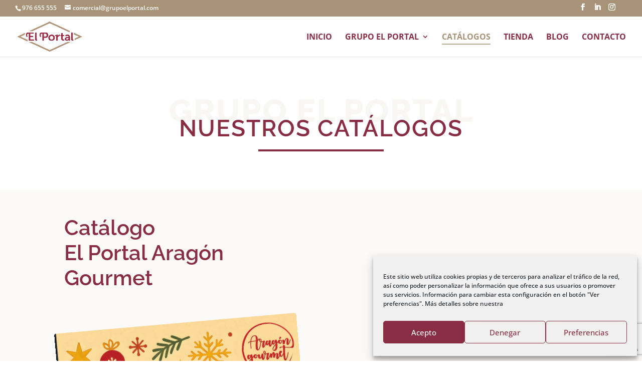

--- FILE ---
content_type: text/html; charset=utf-8
request_url: https://www.google.com/recaptcha/api2/anchor?ar=1&k=6LdAP7MaAAAAAMl-0uj9uXcQLyIVbuzDjUCjKGTH&co=aHR0cHM6Ly93d3cuZ3J1cG9lbHBvcnRhbC5jb206NDQz&hl=en&v=PoyoqOPhxBO7pBk68S4YbpHZ&size=invisible&anchor-ms=20000&execute-ms=30000&cb=jmfhf4byj3jb
body_size: 48940
content:
<!DOCTYPE HTML><html dir="ltr" lang="en"><head><meta http-equiv="Content-Type" content="text/html; charset=UTF-8">
<meta http-equiv="X-UA-Compatible" content="IE=edge">
<title>reCAPTCHA</title>
<style type="text/css">
/* cyrillic-ext */
@font-face {
  font-family: 'Roboto';
  font-style: normal;
  font-weight: 400;
  font-stretch: 100%;
  src: url(//fonts.gstatic.com/s/roboto/v48/KFO7CnqEu92Fr1ME7kSn66aGLdTylUAMa3GUBHMdazTgWw.woff2) format('woff2');
  unicode-range: U+0460-052F, U+1C80-1C8A, U+20B4, U+2DE0-2DFF, U+A640-A69F, U+FE2E-FE2F;
}
/* cyrillic */
@font-face {
  font-family: 'Roboto';
  font-style: normal;
  font-weight: 400;
  font-stretch: 100%;
  src: url(//fonts.gstatic.com/s/roboto/v48/KFO7CnqEu92Fr1ME7kSn66aGLdTylUAMa3iUBHMdazTgWw.woff2) format('woff2');
  unicode-range: U+0301, U+0400-045F, U+0490-0491, U+04B0-04B1, U+2116;
}
/* greek-ext */
@font-face {
  font-family: 'Roboto';
  font-style: normal;
  font-weight: 400;
  font-stretch: 100%;
  src: url(//fonts.gstatic.com/s/roboto/v48/KFO7CnqEu92Fr1ME7kSn66aGLdTylUAMa3CUBHMdazTgWw.woff2) format('woff2');
  unicode-range: U+1F00-1FFF;
}
/* greek */
@font-face {
  font-family: 'Roboto';
  font-style: normal;
  font-weight: 400;
  font-stretch: 100%;
  src: url(//fonts.gstatic.com/s/roboto/v48/KFO7CnqEu92Fr1ME7kSn66aGLdTylUAMa3-UBHMdazTgWw.woff2) format('woff2');
  unicode-range: U+0370-0377, U+037A-037F, U+0384-038A, U+038C, U+038E-03A1, U+03A3-03FF;
}
/* math */
@font-face {
  font-family: 'Roboto';
  font-style: normal;
  font-weight: 400;
  font-stretch: 100%;
  src: url(//fonts.gstatic.com/s/roboto/v48/KFO7CnqEu92Fr1ME7kSn66aGLdTylUAMawCUBHMdazTgWw.woff2) format('woff2');
  unicode-range: U+0302-0303, U+0305, U+0307-0308, U+0310, U+0312, U+0315, U+031A, U+0326-0327, U+032C, U+032F-0330, U+0332-0333, U+0338, U+033A, U+0346, U+034D, U+0391-03A1, U+03A3-03A9, U+03B1-03C9, U+03D1, U+03D5-03D6, U+03F0-03F1, U+03F4-03F5, U+2016-2017, U+2034-2038, U+203C, U+2040, U+2043, U+2047, U+2050, U+2057, U+205F, U+2070-2071, U+2074-208E, U+2090-209C, U+20D0-20DC, U+20E1, U+20E5-20EF, U+2100-2112, U+2114-2115, U+2117-2121, U+2123-214F, U+2190, U+2192, U+2194-21AE, U+21B0-21E5, U+21F1-21F2, U+21F4-2211, U+2213-2214, U+2216-22FF, U+2308-230B, U+2310, U+2319, U+231C-2321, U+2336-237A, U+237C, U+2395, U+239B-23B7, U+23D0, U+23DC-23E1, U+2474-2475, U+25AF, U+25B3, U+25B7, U+25BD, U+25C1, U+25CA, U+25CC, U+25FB, U+266D-266F, U+27C0-27FF, U+2900-2AFF, U+2B0E-2B11, U+2B30-2B4C, U+2BFE, U+3030, U+FF5B, U+FF5D, U+1D400-1D7FF, U+1EE00-1EEFF;
}
/* symbols */
@font-face {
  font-family: 'Roboto';
  font-style: normal;
  font-weight: 400;
  font-stretch: 100%;
  src: url(//fonts.gstatic.com/s/roboto/v48/KFO7CnqEu92Fr1ME7kSn66aGLdTylUAMaxKUBHMdazTgWw.woff2) format('woff2');
  unicode-range: U+0001-000C, U+000E-001F, U+007F-009F, U+20DD-20E0, U+20E2-20E4, U+2150-218F, U+2190, U+2192, U+2194-2199, U+21AF, U+21E6-21F0, U+21F3, U+2218-2219, U+2299, U+22C4-22C6, U+2300-243F, U+2440-244A, U+2460-24FF, U+25A0-27BF, U+2800-28FF, U+2921-2922, U+2981, U+29BF, U+29EB, U+2B00-2BFF, U+4DC0-4DFF, U+FFF9-FFFB, U+10140-1018E, U+10190-1019C, U+101A0, U+101D0-101FD, U+102E0-102FB, U+10E60-10E7E, U+1D2C0-1D2D3, U+1D2E0-1D37F, U+1F000-1F0FF, U+1F100-1F1AD, U+1F1E6-1F1FF, U+1F30D-1F30F, U+1F315, U+1F31C, U+1F31E, U+1F320-1F32C, U+1F336, U+1F378, U+1F37D, U+1F382, U+1F393-1F39F, U+1F3A7-1F3A8, U+1F3AC-1F3AF, U+1F3C2, U+1F3C4-1F3C6, U+1F3CA-1F3CE, U+1F3D4-1F3E0, U+1F3ED, U+1F3F1-1F3F3, U+1F3F5-1F3F7, U+1F408, U+1F415, U+1F41F, U+1F426, U+1F43F, U+1F441-1F442, U+1F444, U+1F446-1F449, U+1F44C-1F44E, U+1F453, U+1F46A, U+1F47D, U+1F4A3, U+1F4B0, U+1F4B3, U+1F4B9, U+1F4BB, U+1F4BF, U+1F4C8-1F4CB, U+1F4D6, U+1F4DA, U+1F4DF, U+1F4E3-1F4E6, U+1F4EA-1F4ED, U+1F4F7, U+1F4F9-1F4FB, U+1F4FD-1F4FE, U+1F503, U+1F507-1F50B, U+1F50D, U+1F512-1F513, U+1F53E-1F54A, U+1F54F-1F5FA, U+1F610, U+1F650-1F67F, U+1F687, U+1F68D, U+1F691, U+1F694, U+1F698, U+1F6AD, U+1F6B2, U+1F6B9-1F6BA, U+1F6BC, U+1F6C6-1F6CF, U+1F6D3-1F6D7, U+1F6E0-1F6EA, U+1F6F0-1F6F3, U+1F6F7-1F6FC, U+1F700-1F7FF, U+1F800-1F80B, U+1F810-1F847, U+1F850-1F859, U+1F860-1F887, U+1F890-1F8AD, U+1F8B0-1F8BB, U+1F8C0-1F8C1, U+1F900-1F90B, U+1F93B, U+1F946, U+1F984, U+1F996, U+1F9E9, U+1FA00-1FA6F, U+1FA70-1FA7C, U+1FA80-1FA89, U+1FA8F-1FAC6, U+1FACE-1FADC, U+1FADF-1FAE9, U+1FAF0-1FAF8, U+1FB00-1FBFF;
}
/* vietnamese */
@font-face {
  font-family: 'Roboto';
  font-style: normal;
  font-weight: 400;
  font-stretch: 100%;
  src: url(//fonts.gstatic.com/s/roboto/v48/KFO7CnqEu92Fr1ME7kSn66aGLdTylUAMa3OUBHMdazTgWw.woff2) format('woff2');
  unicode-range: U+0102-0103, U+0110-0111, U+0128-0129, U+0168-0169, U+01A0-01A1, U+01AF-01B0, U+0300-0301, U+0303-0304, U+0308-0309, U+0323, U+0329, U+1EA0-1EF9, U+20AB;
}
/* latin-ext */
@font-face {
  font-family: 'Roboto';
  font-style: normal;
  font-weight: 400;
  font-stretch: 100%;
  src: url(//fonts.gstatic.com/s/roboto/v48/KFO7CnqEu92Fr1ME7kSn66aGLdTylUAMa3KUBHMdazTgWw.woff2) format('woff2');
  unicode-range: U+0100-02BA, U+02BD-02C5, U+02C7-02CC, U+02CE-02D7, U+02DD-02FF, U+0304, U+0308, U+0329, U+1D00-1DBF, U+1E00-1E9F, U+1EF2-1EFF, U+2020, U+20A0-20AB, U+20AD-20C0, U+2113, U+2C60-2C7F, U+A720-A7FF;
}
/* latin */
@font-face {
  font-family: 'Roboto';
  font-style: normal;
  font-weight: 400;
  font-stretch: 100%;
  src: url(//fonts.gstatic.com/s/roboto/v48/KFO7CnqEu92Fr1ME7kSn66aGLdTylUAMa3yUBHMdazQ.woff2) format('woff2');
  unicode-range: U+0000-00FF, U+0131, U+0152-0153, U+02BB-02BC, U+02C6, U+02DA, U+02DC, U+0304, U+0308, U+0329, U+2000-206F, U+20AC, U+2122, U+2191, U+2193, U+2212, U+2215, U+FEFF, U+FFFD;
}
/* cyrillic-ext */
@font-face {
  font-family: 'Roboto';
  font-style: normal;
  font-weight: 500;
  font-stretch: 100%;
  src: url(//fonts.gstatic.com/s/roboto/v48/KFO7CnqEu92Fr1ME7kSn66aGLdTylUAMa3GUBHMdazTgWw.woff2) format('woff2');
  unicode-range: U+0460-052F, U+1C80-1C8A, U+20B4, U+2DE0-2DFF, U+A640-A69F, U+FE2E-FE2F;
}
/* cyrillic */
@font-face {
  font-family: 'Roboto';
  font-style: normal;
  font-weight: 500;
  font-stretch: 100%;
  src: url(//fonts.gstatic.com/s/roboto/v48/KFO7CnqEu92Fr1ME7kSn66aGLdTylUAMa3iUBHMdazTgWw.woff2) format('woff2');
  unicode-range: U+0301, U+0400-045F, U+0490-0491, U+04B0-04B1, U+2116;
}
/* greek-ext */
@font-face {
  font-family: 'Roboto';
  font-style: normal;
  font-weight: 500;
  font-stretch: 100%;
  src: url(//fonts.gstatic.com/s/roboto/v48/KFO7CnqEu92Fr1ME7kSn66aGLdTylUAMa3CUBHMdazTgWw.woff2) format('woff2');
  unicode-range: U+1F00-1FFF;
}
/* greek */
@font-face {
  font-family: 'Roboto';
  font-style: normal;
  font-weight: 500;
  font-stretch: 100%;
  src: url(//fonts.gstatic.com/s/roboto/v48/KFO7CnqEu92Fr1ME7kSn66aGLdTylUAMa3-UBHMdazTgWw.woff2) format('woff2');
  unicode-range: U+0370-0377, U+037A-037F, U+0384-038A, U+038C, U+038E-03A1, U+03A3-03FF;
}
/* math */
@font-face {
  font-family: 'Roboto';
  font-style: normal;
  font-weight: 500;
  font-stretch: 100%;
  src: url(//fonts.gstatic.com/s/roboto/v48/KFO7CnqEu92Fr1ME7kSn66aGLdTylUAMawCUBHMdazTgWw.woff2) format('woff2');
  unicode-range: U+0302-0303, U+0305, U+0307-0308, U+0310, U+0312, U+0315, U+031A, U+0326-0327, U+032C, U+032F-0330, U+0332-0333, U+0338, U+033A, U+0346, U+034D, U+0391-03A1, U+03A3-03A9, U+03B1-03C9, U+03D1, U+03D5-03D6, U+03F0-03F1, U+03F4-03F5, U+2016-2017, U+2034-2038, U+203C, U+2040, U+2043, U+2047, U+2050, U+2057, U+205F, U+2070-2071, U+2074-208E, U+2090-209C, U+20D0-20DC, U+20E1, U+20E5-20EF, U+2100-2112, U+2114-2115, U+2117-2121, U+2123-214F, U+2190, U+2192, U+2194-21AE, U+21B0-21E5, U+21F1-21F2, U+21F4-2211, U+2213-2214, U+2216-22FF, U+2308-230B, U+2310, U+2319, U+231C-2321, U+2336-237A, U+237C, U+2395, U+239B-23B7, U+23D0, U+23DC-23E1, U+2474-2475, U+25AF, U+25B3, U+25B7, U+25BD, U+25C1, U+25CA, U+25CC, U+25FB, U+266D-266F, U+27C0-27FF, U+2900-2AFF, U+2B0E-2B11, U+2B30-2B4C, U+2BFE, U+3030, U+FF5B, U+FF5D, U+1D400-1D7FF, U+1EE00-1EEFF;
}
/* symbols */
@font-face {
  font-family: 'Roboto';
  font-style: normal;
  font-weight: 500;
  font-stretch: 100%;
  src: url(//fonts.gstatic.com/s/roboto/v48/KFO7CnqEu92Fr1ME7kSn66aGLdTylUAMaxKUBHMdazTgWw.woff2) format('woff2');
  unicode-range: U+0001-000C, U+000E-001F, U+007F-009F, U+20DD-20E0, U+20E2-20E4, U+2150-218F, U+2190, U+2192, U+2194-2199, U+21AF, U+21E6-21F0, U+21F3, U+2218-2219, U+2299, U+22C4-22C6, U+2300-243F, U+2440-244A, U+2460-24FF, U+25A0-27BF, U+2800-28FF, U+2921-2922, U+2981, U+29BF, U+29EB, U+2B00-2BFF, U+4DC0-4DFF, U+FFF9-FFFB, U+10140-1018E, U+10190-1019C, U+101A0, U+101D0-101FD, U+102E0-102FB, U+10E60-10E7E, U+1D2C0-1D2D3, U+1D2E0-1D37F, U+1F000-1F0FF, U+1F100-1F1AD, U+1F1E6-1F1FF, U+1F30D-1F30F, U+1F315, U+1F31C, U+1F31E, U+1F320-1F32C, U+1F336, U+1F378, U+1F37D, U+1F382, U+1F393-1F39F, U+1F3A7-1F3A8, U+1F3AC-1F3AF, U+1F3C2, U+1F3C4-1F3C6, U+1F3CA-1F3CE, U+1F3D4-1F3E0, U+1F3ED, U+1F3F1-1F3F3, U+1F3F5-1F3F7, U+1F408, U+1F415, U+1F41F, U+1F426, U+1F43F, U+1F441-1F442, U+1F444, U+1F446-1F449, U+1F44C-1F44E, U+1F453, U+1F46A, U+1F47D, U+1F4A3, U+1F4B0, U+1F4B3, U+1F4B9, U+1F4BB, U+1F4BF, U+1F4C8-1F4CB, U+1F4D6, U+1F4DA, U+1F4DF, U+1F4E3-1F4E6, U+1F4EA-1F4ED, U+1F4F7, U+1F4F9-1F4FB, U+1F4FD-1F4FE, U+1F503, U+1F507-1F50B, U+1F50D, U+1F512-1F513, U+1F53E-1F54A, U+1F54F-1F5FA, U+1F610, U+1F650-1F67F, U+1F687, U+1F68D, U+1F691, U+1F694, U+1F698, U+1F6AD, U+1F6B2, U+1F6B9-1F6BA, U+1F6BC, U+1F6C6-1F6CF, U+1F6D3-1F6D7, U+1F6E0-1F6EA, U+1F6F0-1F6F3, U+1F6F7-1F6FC, U+1F700-1F7FF, U+1F800-1F80B, U+1F810-1F847, U+1F850-1F859, U+1F860-1F887, U+1F890-1F8AD, U+1F8B0-1F8BB, U+1F8C0-1F8C1, U+1F900-1F90B, U+1F93B, U+1F946, U+1F984, U+1F996, U+1F9E9, U+1FA00-1FA6F, U+1FA70-1FA7C, U+1FA80-1FA89, U+1FA8F-1FAC6, U+1FACE-1FADC, U+1FADF-1FAE9, U+1FAF0-1FAF8, U+1FB00-1FBFF;
}
/* vietnamese */
@font-face {
  font-family: 'Roboto';
  font-style: normal;
  font-weight: 500;
  font-stretch: 100%;
  src: url(//fonts.gstatic.com/s/roboto/v48/KFO7CnqEu92Fr1ME7kSn66aGLdTylUAMa3OUBHMdazTgWw.woff2) format('woff2');
  unicode-range: U+0102-0103, U+0110-0111, U+0128-0129, U+0168-0169, U+01A0-01A1, U+01AF-01B0, U+0300-0301, U+0303-0304, U+0308-0309, U+0323, U+0329, U+1EA0-1EF9, U+20AB;
}
/* latin-ext */
@font-face {
  font-family: 'Roboto';
  font-style: normal;
  font-weight: 500;
  font-stretch: 100%;
  src: url(//fonts.gstatic.com/s/roboto/v48/KFO7CnqEu92Fr1ME7kSn66aGLdTylUAMa3KUBHMdazTgWw.woff2) format('woff2');
  unicode-range: U+0100-02BA, U+02BD-02C5, U+02C7-02CC, U+02CE-02D7, U+02DD-02FF, U+0304, U+0308, U+0329, U+1D00-1DBF, U+1E00-1E9F, U+1EF2-1EFF, U+2020, U+20A0-20AB, U+20AD-20C0, U+2113, U+2C60-2C7F, U+A720-A7FF;
}
/* latin */
@font-face {
  font-family: 'Roboto';
  font-style: normal;
  font-weight: 500;
  font-stretch: 100%;
  src: url(//fonts.gstatic.com/s/roboto/v48/KFO7CnqEu92Fr1ME7kSn66aGLdTylUAMa3yUBHMdazQ.woff2) format('woff2');
  unicode-range: U+0000-00FF, U+0131, U+0152-0153, U+02BB-02BC, U+02C6, U+02DA, U+02DC, U+0304, U+0308, U+0329, U+2000-206F, U+20AC, U+2122, U+2191, U+2193, U+2212, U+2215, U+FEFF, U+FFFD;
}
/* cyrillic-ext */
@font-face {
  font-family: 'Roboto';
  font-style: normal;
  font-weight: 900;
  font-stretch: 100%;
  src: url(//fonts.gstatic.com/s/roboto/v48/KFO7CnqEu92Fr1ME7kSn66aGLdTylUAMa3GUBHMdazTgWw.woff2) format('woff2');
  unicode-range: U+0460-052F, U+1C80-1C8A, U+20B4, U+2DE0-2DFF, U+A640-A69F, U+FE2E-FE2F;
}
/* cyrillic */
@font-face {
  font-family: 'Roboto';
  font-style: normal;
  font-weight: 900;
  font-stretch: 100%;
  src: url(//fonts.gstatic.com/s/roboto/v48/KFO7CnqEu92Fr1ME7kSn66aGLdTylUAMa3iUBHMdazTgWw.woff2) format('woff2');
  unicode-range: U+0301, U+0400-045F, U+0490-0491, U+04B0-04B1, U+2116;
}
/* greek-ext */
@font-face {
  font-family: 'Roboto';
  font-style: normal;
  font-weight: 900;
  font-stretch: 100%;
  src: url(//fonts.gstatic.com/s/roboto/v48/KFO7CnqEu92Fr1ME7kSn66aGLdTylUAMa3CUBHMdazTgWw.woff2) format('woff2');
  unicode-range: U+1F00-1FFF;
}
/* greek */
@font-face {
  font-family: 'Roboto';
  font-style: normal;
  font-weight: 900;
  font-stretch: 100%;
  src: url(//fonts.gstatic.com/s/roboto/v48/KFO7CnqEu92Fr1ME7kSn66aGLdTylUAMa3-UBHMdazTgWw.woff2) format('woff2');
  unicode-range: U+0370-0377, U+037A-037F, U+0384-038A, U+038C, U+038E-03A1, U+03A3-03FF;
}
/* math */
@font-face {
  font-family: 'Roboto';
  font-style: normal;
  font-weight: 900;
  font-stretch: 100%;
  src: url(//fonts.gstatic.com/s/roboto/v48/KFO7CnqEu92Fr1ME7kSn66aGLdTylUAMawCUBHMdazTgWw.woff2) format('woff2');
  unicode-range: U+0302-0303, U+0305, U+0307-0308, U+0310, U+0312, U+0315, U+031A, U+0326-0327, U+032C, U+032F-0330, U+0332-0333, U+0338, U+033A, U+0346, U+034D, U+0391-03A1, U+03A3-03A9, U+03B1-03C9, U+03D1, U+03D5-03D6, U+03F0-03F1, U+03F4-03F5, U+2016-2017, U+2034-2038, U+203C, U+2040, U+2043, U+2047, U+2050, U+2057, U+205F, U+2070-2071, U+2074-208E, U+2090-209C, U+20D0-20DC, U+20E1, U+20E5-20EF, U+2100-2112, U+2114-2115, U+2117-2121, U+2123-214F, U+2190, U+2192, U+2194-21AE, U+21B0-21E5, U+21F1-21F2, U+21F4-2211, U+2213-2214, U+2216-22FF, U+2308-230B, U+2310, U+2319, U+231C-2321, U+2336-237A, U+237C, U+2395, U+239B-23B7, U+23D0, U+23DC-23E1, U+2474-2475, U+25AF, U+25B3, U+25B7, U+25BD, U+25C1, U+25CA, U+25CC, U+25FB, U+266D-266F, U+27C0-27FF, U+2900-2AFF, U+2B0E-2B11, U+2B30-2B4C, U+2BFE, U+3030, U+FF5B, U+FF5D, U+1D400-1D7FF, U+1EE00-1EEFF;
}
/* symbols */
@font-face {
  font-family: 'Roboto';
  font-style: normal;
  font-weight: 900;
  font-stretch: 100%;
  src: url(//fonts.gstatic.com/s/roboto/v48/KFO7CnqEu92Fr1ME7kSn66aGLdTylUAMaxKUBHMdazTgWw.woff2) format('woff2');
  unicode-range: U+0001-000C, U+000E-001F, U+007F-009F, U+20DD-20E0, U+20E2-20E4, U+2150-218F, U+2190, U+2192, U+2194-2199, U+21AF, U+21E6-21F0, U+21F3, U+2218-2219, U+2299, U+22C4-22C6, U+2300-243F, U+2440-244A, U+2460-24FF, U+25A0-27BF, U+2800-28FF, U+2921-2922, U+2981, U+29BF, U+29EB, U+2B00-2BFF, U+4DC0-4DFF, U+FFF9-FFFB, U+10140-1018E, U+10190-1019C, U+101A0, U+101D0-101FD, U+102E0-102FB, U+10E60-10E7E, U+1D2C0-1D2D3, U+1D2E0-1D37F, U+1F000-1F0FF, U+1F100-1F1AD, U+1F1E6-1F1FF, U+1F30D-1F30F, U+1F315, U+1F31C, U+1F31E, U+1F320-1F32C, U+1F336, U+1F378, U+1F37D, U+1F382, U+1F393-1F39F, U+1F3A7-1F3A8, U+1F3AC-1F3AF, U+1F3C2, U+1F3C4-1F3C6, U+1F3CA-1F3CE, U+1F3D4-1F3E0, U+1F3ED, U+1F3F1-1F3F3, U+1F3F5-1F3F7, U+1F408, U+1F415, U+1F41F, U+1F426, U+1F43F, U+1F441-1F442, U+1F444, U+1F446-1F449, U+1F44C-1F44E, U+1F453, U+1F46A, U+1F47D, U+1F4A3, U+1F4B0, U+1F4B3, U+1F4B9, U+1F4BB, U+1F4BF, U+1F4C8-1F4CB, U+1F4D6, U+1F4DA, U+1F4DF, U+1F4E3-1F4E6, U+1F4EA-1F4ED, U+1F4F7, U+1F4F9-1F4FB, U+1F4FD-1F4FE, U+1F503, U+1F507-1F50B, U+1F50D, U+1F512-1F513, U+1F53E-1F54A, U+1F54F-1F5FA, U+1F610, U+1F650-1F67F, U+1F687, U+1F68D, U+1F691, U+1F694, U+1F698, U+1F6AD, U+1F6B2, U+1F6B9-1F6BA, U+1F6BC, U+1F6C6-1F6CF, U+1F6D3-1F6D7, U+1F6E0-1F6EA, U+1F6F0-1F6F3, U+1F6F7-1F6FC, U+1F700-1F7FF, U+1F800-1F80B, U+1F810-1F847, U+1F850-1F859, U+1F860-1F887, U+1F890-1F8AD, U+1F8B0-1F8BB, U+1F8C0-1F8C1, U+1F900-1F90B, U+1F93B, U+1F946, U+1F984, U+1F996, U+1F9E9, U+1FA00-1FA6F, U+1FA70-1FA7C, U+1FA80-1FA89, U+1FA8F-1FAC6, U+1FACE-1FADC, U+1FADF-1FAE9, U+1FAF0-1FAF8, U+1FB00-1FBFF;
}
/* vietnamese */
@font-face {
  font-family: 'Roboto';
  font-style: normal;
  font-weight: 900;
  font-stretch: 100%;
  src: url(//fonts.gstatic.com/s/roboto/v48/KFO7CnqEu92Fr1ME7kSn66aGLdTylUAMa3OUBHMdazTgWw.woff2) format('woff2');
  unicode-range: U+0102-0103, U+0110-0111, U+0128-0129, U+0168-0169, U+01A0-01A1, U+01AF-01B0, U+0300-0301, U+0303-0304, U+0308-0309, U+0323, U+0329, U+1EA0-1EF9, U+20AB;
}
/* latin-ext */
@font-face {
  font-family: 'Roboto';
  font-style: normal;
  font-weight: 900;
  font-stretch: 100%;
  src: url(//fonts.gstatic.com/s/roboto/v48/KFO7CnqEu92Fr1ME7kSn66aGLdTylUAMa3KUBHMdazTgWw.woff2) format('woff2');
  unicode-range: U+0100-02BA, U+02BD-02C5, U+02C7-02CC, U+02CE-02D7, U+02DD-02FF, U+0304, U+0308, U+0329, U+1D00-1DBF, U+1E00-1E9F, U+1EF2-1EFF, U+2020, U+20A0-20AB, U+20AD-20C0, U+2113, U+2C60-2C7F, U+A720-A7FF;
}
/* latin */
@font-face {
  font-family: 'Roboto';
  font-style: normal;
  font-weight: 900;
  font-stretch: 100%;
  src: url(//fonts.gstatic.com/s/roboto/v48/KFO7CnqEu92Fr1ME7kSn66aGLdTylUAMa3yUBHMdazQ.woff2) format('woff2');
  unicode-range: U+0000-00FF, U+0131, U+0152-0153, U+02BB-02BC, U+02C6, U+02DA, U+02DC, U+0304, U+0308, U+0329, U+2000-206F, U+20AC, U+2122, U+2191, U+2193, U+2212, U+2215, U+FEFF, U+FFFD;
}

</style>
<link rel="stylesheet" type="text/css" href="https://www.gstatic.com/recaptcha/releases/PoyoqOPhxBO7pBk68S4YbpHZ/styles__ltr.css">
<script nonce="NQqGB7Y_feURLGAbikxCrg" type="text/javascript">window['__recaptcha_api'] = 'https://www.google.com/recaptcha/api2/';</script>
<script type="text/javascript" src="https://www.gstatic.com/recaptcha/releases/PoyoqOPhxBO7pBk68S4YbpHZ/recaptcha__en.js" nonce="NQqGB7Y_feURLGAbikxCrg">
      
    </script></head>
<body><div id="rc-anchor-alert" class="rc-anchor-alert"></div>
<input type="hidden" id="recaptcha-token" value="[base64]">
<script type="text/javascript" nonce="NQqGB7Y_feURLGAbikxCrg">
      recaptcha.anchor.Main.init("[\x22ainput\x22,[\x22bgdata\x22,\x22\x22,\[base64]/[base64]/UltIKytdPWE6KGE8MjA0OD9SW0grK109YT4+NnwxOTI6KChhJjY0NTEyKT09NTUyOTYmJnErMTxoLmxlbmd0aCYmKGguY2hhckNvZGVBdChxKzEpJjY0NTEyKT09NTYzMjA/[base64]/MjU1OlI/[base64]/[base64]/[base64]/[base64]/[base64]/[base64]/[base64]/[base64]/[base64]/[base64]\x22,\[base64]\x22,\x22woDCgcKCQmtpw6LCikFYwrsDNsOjTRk2eBYqUsKUw5vDlcOdwpTCisOqw6tbwoRSQBvDpMKTYVvCjz5wwr97fcK4wpzCj8KLw77DnsOsw4AcwpUfw7nDvMKxN8KswqvDpUxqeVTCnsOOw7VYw4k2wqUOwq/CuAAoXhRhEFxDT8OGEcOIXsKnwpvCv8KwacOCw5hnwqFnw70IDBvCuhgeTwvCsCjCrcKDw5/CiG1HfsO5w7nCm8KjRcO3w6XCq3V4w7DCjW4Zw4xcBcK5BWfCh2VGf8OSPsKZNcKaw60/[base64]/Co8Kqw5jDiiPDqsKHw4zCtjBaw4Z+QMOWBDhQcsOIQMOsw7/[base64]/w57Di8Kfw47Ci8OMEcKYRQfCjlDDhcO5wojCp8O1w7fCisKXA8OAw5M3XlRvNVDDp8O5KcOAwo5Yw6YKw63DjMKOw6cwwrTDmcKVbMOuw4Bhw6AXC8OwaB7Cu3/[base64]/wpTDt8OkKMKHw4HCosKZw7FWQnFjw4TDiAPCrMKjwoHCnsKNN8OWwobCnhZuw7XChUAywqHCjnoLwqcrwpLDm1wdwpkVw4XCosOnfRPDh07Csx/CqgkVwqbDj0fDmDHDg3zCk8Kvw6HCsl46X8O8w4/Dog9iw7HDrTPCnwnCrsKbZcKDTl/Cr8O0w4HDsn7DhTYFwqVtw6jDh8KODsKscsOxLcOEwp5mw51TwoYRw7E4w6jDglXDk8O/w7XDr8Kswp7DgMOGw6V6EnrDjVFJw5w4LcOwwrhrfcOqYjJXw6ZOwqMwwp7DtU3DtD3ClXXDklM2ZV1tK8K8VwHCnsOlw7k4AMOWRsO1w6zCpFLCrcKJfMOZw6U/wqBtAwMIw6RKwqtqYMKmY8ORfnJJwqvDkMOzwojCssOnAcOsw4vDgcK0QcK0XFLDiB/DiiHClVzDmMObworDo8O5w6fDiiprPC4SI8Kww47CkiNKwqdlSS3DnhjDl8Oywp3CvljDjXvCqcOSw4fDrMKqw7nDsA88ecOdTsKTMxLDoBrDvlvClsKacALChTd/wrx/w7XCisKKJ2B0wo84w4XCtkbDhE3DpyDDjsOPdTjCgVdhEnUhw7Zqw7DCg8O0YDFYw4UgN1ciQVQQGDPDncKkwqvDsVPDp1FoOBFFw7fDm2jDtwrDmMK4AgTCqMKqZUXCv8KbNwAGDzYqIXdgInnDvjNMwodBwqorKcOjQsOBwq/[base64]/BGPDjMKYwqPDvTI8ecKgasKfLVxcIl7Ci8K5wrzCj8KUwpR5woHDvMOyQ2UGwozCuDnCicOfwrp7NMK8wqfCrcKNAR7CtMOYbUTDnAg7w7jCu35fw74Two8kw6h/w6jChcKbRMK7w7FKMws0BcKow6JgwpxNcDdTABfDknnCgFRZw43DqT1vOF0xw75Qw77Di8OIE8KWw6vCn8K9LcOrF8OPwrU6w5zCqWF4wqxzwppnNMOLw6bCo8OJSHPCmMOkwoZ1PcO/wpXCqMKRJcOMwoJdRwrDnG8ow5/CpyrDtcOXHMO8HzVVw4PCuA8TwqNFSMKGDWHDgsKPw4YOwonChsKxUsOQw5EUGMKOD8OJw5Upw6Jnw6HCgsOBwqkNw7vCgcK/[base64]/DqlfCqMK3e8Kyw5rDo2nDk8KVw6jCtWIQwoXCi27DrMOgw6tzU8OPLsO7w4bCiEx7IsKuw6U/[base64]/[base64]/[base64]/QXFZNlgBZcO1NXMmDQ3Dm8KUwrUgwo03DBnDucOnV8OYFsO7w6/DmMKXNRA2wrfCrAFPw45kN8KuDcK2wq/[base64]/w7kDLUTDvcKfw7LDoUlTwqAkIsK6w73Dij/ChDpSE8Ofw6I9GlYpQ8OUfsKBHBLDpwPCmDYYw4/CnlhAw4rCky5Vw4DDlDgPeToXIFLCjcODDD8zXsK6ZAYuw5dSIwocRxddFmd8w4vDlsKnwojDiUjDu0BDwpomw4rCh3PCv8KBw45uGSA+DMOvw6fDunhFw53CkcKGaF3DrsO/G8KuwosPwo/DrkYzUCkKDUHCsWxGDcO1wqchw6pqwqwwwrLClMOrw5ZqEn0lH8Okw6pocsOAUcOxETDDlG4qw7nCp1HDocK1dHXCosOFw5vClAcdwpzCvcOAWcOwwp/CpWtdd1bCuMKpw6XDoMOpYwsKbxxnN8KMwpfCr8KgwqLCjlfDvCPCnsKjw4DDn0Z2HMOvfcKgM0lRa8Kmw7kewoYEVUvDlMOocxRSBMK2w6/CnzVbw4FoCSEQRkzDrmnCj8Kkw5HDosOpGgHDqMKBw6TDv8KeKgRvKXzClcOFWVjCtDUWwrlAw4x6F2rCpcKaw4FTH1tmB8KXw6JsJsKLw65sGENiAQzDn3wrWsOywophwoLCuGLCgsOGw5tNTsK/[base64]/AcKBZWDChyw+wqoJwqR+TsOYw6fDgsOAwoLDusKSw6EPwrM5w4DCuU/Cu8O9wrTCtADCoMOUwp8na8KLKGzClMONOMOsZcKsw67DoCvCusKyN8OIQW52w7bDq8KSwo0XAMKKwoTCsD7Dl8KgBcKrw6JUw4jCrMOiwoLCmhIcw5Auw7PDuMO/H8KRw7zCvsKFa8OeL1Ngw4dCwrR3wo/DjxzCicOHKBs6w4PDq8KJBig2w7TCqsOmwoMGwqfDm8KFw4rDnUo5KV7Ci1NTwobDhcO9BivCtcOXbsKKEsOhwr/DnB9wwq/DhU8sTE7DgsOvfH9ddjR8wolAwoF2IcKgT8KVXw4tHS3DlsKGZzMowpMtwrRqDsOhfF0uwrXDqD5Aw4nCkFB+wrvChsKjZA9cei0+eRlfwqjDqMO/wr9MwpnDv3PDqsKBFMKZEFPDscKcWMKzwoPCoDPCgMOLCcKcV3nCgz7Ct8KvGQ/Cm3jDtcKpCcOuGXMZPWtrPirDksKBwo9zwolkEB58w4jCgcKQw63CtMKbw7XCtwQBCcOOBwfDshRpw6vCg8OnYsOGwrjCoyzDp8KJw65SGsK6wrXDgcOLfio8YMKTw4nCkFIqRxtOw7zDgsKWw408WR3DoMKxw6rDpsKsw7bCoQ8Ow51ew5zDpS/Ds8OgWlFFem4Bw5Zff8K/w4xvRnHDscK8w5vDnlwLFMK1OMKtw5AIw4I0K8K/C3DDrQ4NW8OlwokDwps5H2Q9woRPM1vCjG/Du8OYw7AQIsK7d1fCu8Ojw4PCpVvCrMOzw57CvsOHRMOxfULCq8K+w7DCmTodI0/DoWnDoBPDg8K8UHlaQMKbHsKMKVYEXy4Mw5ZPZAPCq0JpG1dGI8KUdz/CkMOcwr3CnioVJMKNTCjCgRHDhMKrM3ICw4NFMCTChks7w6zDtDjDlsKAVwvCiMObwoAeOMOwQcOSY3fCkxsTw5nDoTfCkMOiw7XDqMKaZ0w6wpYOw4AfBsKPPcO3wojCpEB+w7PDthFYw5/DnE/DvFknwptZZMOWbsKNwqE5CwzDlz4fPcKbBE/Cs8K+w5RPwrZIw688wqrDh8KKw5HCvVnDhH1nOMOGQFZcYlDDm0BMw6TCqzLCrsOCPUg7wpcdNlx6w6XDl8K1JmDCtxYcR8OAd8K7U8KLNcKhwqtMw6bCiy8uY2/CgVvCq2HCsH4VdcKcw7EdB8ONFhtXw5XDnMOmIksVLMORDMKQw5HCsSXCgF8KKFYgwpbDn0nCpnTDn2oqDgNVwrHCs37Dr8OUw5Ygw5d6enJ0w7ZjEGJpFcKRw5A/w4MFw4Zzwr/[base64]/[base64]/Z8KJcwTCtMOxw5vCosKYwqsYw4YOGTHCkU0aQsKUw43CsmnDjMOcVcOnacKKwolzw6LDgCHDo1hDV8KjT8OZKhdxHcKSYMO4woZEJ8OSR1nDn8KTw5XDmcKTa3zCv3IPUsOcOFjDksOVw6gDw6w8BjMDYsOgJcKsw77CtsOOw67ClcOfw5DCiHHDtMK/[base64]/[base64]/DjcKsw4BiFsKlw6nDjjxIQ8OTw7h4wqt0w595w5A2TcOdCMO/[base64]/[base64]/DnGIuw47CjMKgX3QWbEXClcKKF8O3wo7Dl8K1F8K6w5omF8OHdDrDm3DDr8KzbMOHw4HCpMKkwrlmZAkpw7l2URvDgsKxw4VpODXDgA3CrcKFwqs4XnErw5fCvCcKwoE/Kw3DhcOJw6PCtHFPw4RFwqPDuDHDkgJmwqLDvDDDmMKTw40UVMK2wqDDhXzChn7Dh8K9wp4HUksEw4wAwqoxbsOkGMOnwp/[base64]/CqkDClDEiwpbDosKCwrhOTsKuw5TDmyDDrCHComMGH8KVwqbDvQDCqcO6eMKUecKAwqwYwph0enpuPEjDmsO/ORnDuMOYwofCrMOSPGsJR8K2w7cDwoPCmUBDfAlmwpIPw6cBD1pURcOdw7hkX37Cr1XCnDsHwq/ClsOww709w6bDnUhmw6zCp8OnTsO0En0VTlMPw5DCqw3DtFtMfzLDgcOCZ8KRw7Isw65VE8KPwqPDty7Diwk8w6ggfMOtfsKQw5/Di3gdwqldU1DDhsKIw5LDpF7DvsOFwo17w48cMn/Cl1ULU0DCvFnDp8KIFcObcMKVwoTDv8Khwr9MGsKfwrlaUhfDlsKsA1DCuwV7cGLDqsOywpTDiMOfwqohwrvCoMKZwqRHw6VfwrNDw5HCk39SwqEXw4wqwqshPMKrKcKBNcKlw4YhRMK+wrsrDMKpwqAVw5BSwoI4wqfCl8KGPsK9w4/[base64]/DlXJZDcKAYsKJw5rDn0fDmcKNYsOfw7nDn8KhPnVmwonChlvDjAzDvEQ+WcOnV2lxHcKWw77CpcKqTRvCoR7DuizCr8Kyw59NwpEwX8Onw6/DqMOVwq14woZxOsKSMxxMwrAJeHrDrcOKcMO9w4LDlEIUHyDDpD3DqMKzw7jCkcKUwqfDrnF9w5XDi2/DlMK3w6gyw7vCnxkRCcKKFsKZwrrCqsOfLFDCq1NKwpDCnsOrwqlAwp/DoXTDi8KMVCofHFEAahcBWsK5w4/Cn15aSsO8w4UqXsOAb0zCtMOFwoDCmcKWwpNHAVkBD3A3CxdqTcOrw58kL1nCi8OFO8Kuw6UMW3rDmhbCtV7Cm8Kqwq7DtFpkelsHw4Z8cTXDlFhQwoY7KcKtw5LDh0bCnsOfw7VNwpjCh8KuUMKKQkXCkMOQworDgcOIcMKIw7/[base64]/XMOHbR/Ch8KcLDrCvsOLCMKfw4h+wrnDuDzDslDCsRzCoWPCs2nDo8KuFjMXw4Faw54ISMK6M8KUMwVqEirCqQfDki/Don7Dj2jDqMKNw4JXwoPCr8OuFHzDpGnCpsKSBnfCpXrDp8Kbw48xLsKCABYxw7LCjkfDq0/Cv8OxfcKiw7TDu2IISFzCmC7DoCLCgDVSTDDChsObwrgSw47CvcKZVjnChBEDH1HDjsKQwrzDqGnDvcOeGTjDjMOJMSBPw4pVw5vDvsKUTVHCrcOrBSAAQMKsIAPDgjjCtsOlFEXCmAgvA8K/wpzCmsKcXsOLw5vDpDxjwpVWwptRDx3CtMOvAcKRwpFqY3ggamh8fcK7XgZwbXzDtyFPQRp/wrXCmxfCoMKmw43DpMKTw5giMhXChcOBwoM5SWDDp8OZBEorwqxCJ3xZLMKqwovDk8KlwoJ+w6sMHhHCmFMKRMK/w6xbOMK3w7oQw7EsRcK4wpUHJSkBw71HSMKtw5VkwpHDu8OYIlPDisKBfjwpw4kZw6V5dQbCnsOxGH7DmQcQFhwWWgcUw4hCSzvDqjnDgcKoSQZuEsKVEsK3wqdlfDjDjzXChF8zw4sJbGbDt8O5wrHDjBbDscO/[base64]/[base64]/[base64]/CisKsXxzDv8OSbjfDpWjDp8OBHh9GwqkFwrxBw6R4w7vCgAYFw74VKcOsw7YZw6DCiiFcHsKLwqDCtcOKH8ODTld6SXo2Sw7CrMK5S8OkGcO1w7EJScOsG8OXe8KcD8KvwpDCpAHDowhzWijCsMKWeRzDr8OHw7/[base64]/[base64]/DuMKqw6bCoWfDqsKIw6R0BsO3EcKYwqlKwq7DrsKjMcKQw5sBwpAew5Z3L0rDqD8ZwpgCw4psw6zCq8OLcsOHw4DDrmkTw6YFH8OPbHrDhjZmw6ZuLkVVwojCoUVjA8KXYMOrIMKZE8KrN3PCoCXCn8OLJ8KJNVfCknPDhMKxI8O/w7hNesKDUsOOw4LCu8OlwpspTsOmwpzDjmfCt8OewqHDncOIO1E0MyfDlk3DpjEsDsKLOijDq8K0w6k0NR5dworCpsKuJjPCumRGw6DClRZkScKDdcOIw6JhwqRuEy86wojChCvCqMKXLDcVcjEQOSXCiMK3SCLDhy/DmmckXcKtw6bDgcKGLiJIwognwr/Chz4ff2DCvkoAwr9Gw65hSGFiasOww7fDusKPwpV3w6vDi8KLKy3Cp8OswpVbwoHCvG/Cn8OiCxjCnMOtw7Zew6UHw47CscK3wocFw4fCmHjDi8OfwqJUMC7ClMKYO2LDm34uSF7Cu8OWLsOhXcOJw4omHMOHwoErGDJ8fnPCtAAqLSdVw7xQfGEWXhg0ECAdw7s1w60lwpg3wqjCnAgZwowJwrVvTcOhw68eKsKzb8Oaw5xVw6hRaXJ8wrsqIMKxw4FDwr/Duyhrw51hbsKOUA9GwrbCtsO4ecOLwoIrcyYnH8K8Lm/DnkJmwpbDhMOUD1rCphvCt8OlCMKbRsKHf8K1w5vCqWtkwq1BwozCvWjDg8OxTMOYwrTDp8Kow5pTwr0Bw50TbmrCjMK8AMKoKcOhZH/DjV/DrsKww4/[base64]/[base64]/CicKOw5LDsMK9YFoSDl10NSrCn8OewqbCpsKSwp7DkcOVWcK5Lg1xUm8aw48+V8O8cQXDi8Kpw5p3w6/CpANAwqXDt8OswrLCrB7CjMO+w6XDmcKuwoxSwpo/PsK7wrrDhsOlPsOgNcKrw6/Cv8O8GVTCpzLDrUzCvsOUw79cBF0eAsOqwqUQPcKmwqvDlMOkcjzDp8Oze8OTwq7CkMKXEcKCL29fbhbDlMK0ScKPOR8Kw5/CtnoAAMO6SwATw43CmsOaV2/[base64]/[base64]/W8KUw6TDiMKdwpXDvENyw4XDsRo9J8K1CsKoR8K/C8OzUGwuaMO1w6DCksK+wrnCpMOEa2wQL8KXc2EJw6PDo8KvwrHCicKlBsOVEBJYUisUc2BEZsOAV8OJw53CnMKGwr05w5XCqcK/w5h7fsOyf8OIfsOwwowkw4bCksOZwrLDtcOkwpoCJm/CnVfCmcOvCV7CusKdw7fCkjbDrWjDhsK9wp1VDMOdccO9w7fCrynDnxZIwqfDvcK2VMOvw7jDhcOEw6BGBMKuw43DssOwdMO0wph3N8KreCXCkMO5w6/CmxEkw5fDlsKKTkPDuVbDvcK5w6E3w5w+E8OSw4lSWsKuJhnCqsO8PzfCjEDDvS9xacOsSEHDolLCiQnDliHChVnDkDgdHMOQEMK4wqjDl8O3wr7DggfDj0DCo1TCg8Kkw4QAAkLDgBTCuT/CpcKkGcOvw4VZwocQXcKdLDFxw5xTS1pXwqbCn8O6A8OTMwzDvFjCtsODwrLCtitMwpfDvk7Cr00KEQTDlUolfRnDlMOeLsOGw54Qw6gOw48SbSxsVGvCk8OPw67CgXl7w5jCnCDDlTXDg8Kjw5U4Em4ieMK8w5/[base64]/ChsOqwp7DrjkawrTCm3VtwqEVw51Ww5fDr8O/wq0xXsKqJ049fhzDnQ9Sw5BGCG9tw7rCvsKmw7zCnmMaw7zDmcOuKwfCl8OSwqbDosK2wqHCiCnDp8K5ScKwNsKVwqfDtcKmw6rCqMOww4/ClsOOw4RgWQMaw4vDuEHCtAJnS8KJOMKRwr3Cl8Ogw68Vwp/Cg8Kvw7IpaQNvISl6wr9gw5rCnMOkP8K6WwrDjsK7w4bDusKYB8OdXsKdEsKoWcKKXifDhhzCqy3DmH7CpsO5EE/DuG7DusO+w4k0wqrCjAYqwq/DrcO8bcKuSGRjQXsow4BYbcKCwobDsmANP8KCw4Mew5ImTnnCrV0cbj0RRhDCtVFRehLDsALDuGJgw6/DkHd/w7DCrcK2Dn9twpPDu8Krwpttw69nw6ZQdsO5wq7CiHHDnX/ChF9aw6DDmVjClMO+wqIHwrQSX8K8wrXCssO0wphuwpsMw5bDhzfChxhMGQ7CkMOWw7/Cv8KbNMKbw5fDsmDDp8OdYMKfR3Ihw4jDt8OvP1ANbsKfWDwCwp4Iwp8tw4A9VcO8NXDCocKww7wJQ8K+aTMhw44qwp/[base64]/CpAjDjkvCnm3CkXYlPcKVLgZdBy9twqRKRcKPw6IBS8O8awk+KV/DiCXDk8KccQbCtS8iPcKzC2jDqsOcC1TDgMO/dMOsAi0hw6/[base64]/[base64]/DjMKPOAFmw7YlXBhgZ8OCEMKsOU3Dkg8iWW7CskVKw4lzMGTDncOeKcO2wq3DoG/Ci8OowoDDosKwPyg+wr3CnsKOwqYlw6FwJMKMTsK1a8O6w5ZHwpPDph7ChcOaJBXCkUnChcKuQDnDssOoAcOWw57CpcK+wo8Bw7lpOlfDusO/Fgg8wrbCjSDCnl/DhFUfNQFowrbDpHU3Nn7DulvDjMOYUhZjw45RTREmUMKoX8OEH3TCpVnDpsO5w6wvwqpxW3pqw4wSw7/DpSjCk3wGNsKXekFjw4ISWsKsaMOHw6LCtypKwoVOw57DmkvCknTDjcOlOUTDpjjCrnZow6cnRA/Dk8KRwpRzN8OLw7vDtnXCuEzCmwRxX8KIacOjd8ORJCEyIE1PwqIywqvDqg1zHMOTwqjDjcKTwpkTCMOdNsKOw4sdw5I4LMKmwqPDhCvDlh3CqMO8SDHCr8KPPcK1wq/DrEoXBmfDmhXCucOrw6VhJMOJFcKEwrV1w6Rve0/CmMO9OMKKcgBcw7HDkVtGw7ZcUXrCpTBHw6ctwql1woQQSBDDn3TCjcOkwqXCvMO5w6jDs3XCr8OSw49ww6tLwpQtc8KGOsKTScK0KwbClsOrwo3DhBHCisO4w5k2w67DtVLDncKJw7/DqsOWwqrDh8OXXMKNd8OEX0h3wr4qwoopLlXCuw/[base64]/f8OALCnCmDrDjVQzO8KpwpYuw7rDtilkw5BNQ8O1w7LCpsKICxrDuVF+wrXCrgNMwrN2TH/[base64]/[base64]/wow3YcOqL1/CpyZowp9gwpo7wrACXS/CsS3DkG7DqznDuHjDnMOPPSh7bGUNwqvDqX0nw77CmcOfw7kQwofCucOuRV8lw45DwqBNXMOePnTCpmjDmMKYenNiERHDjMKUWADCmHc7w6Mpw78XCAg1GErCpcKmYFXCmMKXbsOoQcOVwqlvd8KsAFQ+wpLDp1LDs18Iw6dJFh1Iw4V8w5vDpV/DjjonBFBVw4vDjsKlw5QMwpYTMMKiwo0BwpPCmMOow7LChB3DksOcw67Co00RLSTCkMODw54HecOlw4Edw4/CpQ4Fw5IOaGlyHsO9wpltw5TCp8K+w5xDS8KvJMKIUsKxZC9xw7AJwpzCsMKew73DskjCuGA7VkJswpnCoxMuwrt2KMKFwqh2bcOXKBFJaEQtf8K/wrnCkjILOcK0w5FWbMOrLMKRwqPDnH0Iw7HCvsKGwox3wowEW8OJwovDgBXDnsOIwrXChMO4ZMKwaHXDryvCiBLDi8KlwqPCvsKiwp1Jwrxsw4/DtkDDpsORwqbCg3DDlMKsPmIRwpkRw6ZaVsKvwpstV8K8w5HDpC3DuXjDiwcHw4xbwpHDoQ/Ci8KPaMOSwozCm8KRw6AWOAPCkxVdwo9Xwo5dwoE0w6twIsO0BzDCm8Opw6rCtMKPSWB4wplSdztHw4DDv3zCmiYMTsONAWTDpXbDvsKPwpHDsBAew4/CvsOVw7IqfcKcwqvDqzrDuX3DmzU/wrPCok3DmmoLGsOGLcK2wpTDog7DgznDmsK4wqE5w5taBcOgw74hw7s5OMKHwqcPF8OzWkVrAsO5D8OVWABPwoQQwrbCu8O0wr1dwrbCuBvDhQJBTULDlg/CmsK/[base64]/w61HZcOcRMOOEzjDssK/ZEItwpLCu1JRFMO2w6zCnMOPw6DDrcKwwrB/woIWwph/w5trwojCnkFywrBfIgDCrcO8WcOuwp1dwpHCqwhgwqAaw4LDlnHDmwHCqMKZwr1bJsOCGMKfAQTCqMKyc8KUw7F3w6TCqAxgwpQ3L2nDvDlWw6QUEDZDZ0XCk8KXworCo8OacgpqwpzCtGd7UsOVMApCw6daworCnxDCt2bDvx7CkcOSwowGw5Vrwr/[base64]/[base64]/Cuyx5w7EzFcOlCsOzGQ9YwrceZ8KlUjcFwq8/w57DocKVR8K7TRfCohnDiWDDrWjDr8OHw6vDu8KGwqxhH8KHeihHbggiNDzCvR3CrC7CkVLDtX8fA8K9QMK6wqrCnwXDqH3Dk8KFaR3DisO2GsOLwo/[base64]/[base64]/fxfDncOOGQAgwpDDkMKOQnsjZcKuLnPDvi0YwpBcOcOpw7UIw6FmOH50FhYjw48kLMKSw6/Doi8MXB3Cn8Kla0vChMOow7FsFRE+JnPCkGTCsMOPw6vDscKmNMOzw5wCw67CvsKvA8O+LcOcPVJGw418FMOewohlw43CqG/CmsKKYMOJwpjCnXnDmE/CrsKcQXlKwrIEQgnCq0zDuyXCpsKqJHFww5nDiF3CqsO/w5vDocKPaQspe8OLwrrDmCTDscKnBEt6w44vwq3DgAzDmyZ6FMOMwrrCsMO5MxjDusODX2rDicOnSHvDu8KYVgrDg0M5b8KWesOgw4LCqcKCwrHDqVzDlcOdw55ZBMO2w5QpwqnDiCbCtyvDncOMHSbCmFnCqMO/EBfDtsKkw7TCoxpHIcOsZwjDicKMTMO2V8KywpUwwrVywoDDisKnw5nCksOLwpt/[base64]/[base64]/CrMKcf8Ojw45Zwp3CuQjClWl7RyzCnMKpwpxgYEXCpEfDpcKiPmHDhCNSEW7DtTzDscKfw54fbGtZEsOZw5/[base64]/CqcKRwoXDj2LCpTTDvsKVJX/Cq8KDRXDDhcOgw4MjwofDnXdQw7rDqlbDsgDCgcOYwqbDsWsuw4fCtMKewrXDsnXCucKNw4nDkcORe8K0NhZRPMO1QlR9E0ctw6Inw4DCsjvCpGbCnMO3KQXDqz7DjMOBTMKFwpPCtsORw4kDw7bCtnTDuj8BSG1Cw53DmkTCl8K/w73Ck8KgTsOcw4ELEiJEwrE4PGYHBR5XQsKsFxnCpsKceB8qwrY/[base64]/DvcK6wqPDgxBfLsOnYcOlPn3DmTrDszxvPnjDmW5KbcOsIzbCucOZwp91S17DkUfClCDCuMOdQ8KdKMObwpvDu8O2wqN2KgBqw6zCh8OFdMKmNkcfwo8Gw5HDqlcew5/[base64]/DtR/CicK3wrVSaEMhaB0/w4HDlcOQw6/CncOvSEDComErXcKvw4wTUMO7w67DoTkow7/CuMKuQSVRwokoTMO6CsKzwp9IEnfDtnxsOsO0DiTCpcKoIMKtSkHDglfDncO3dScSw6B7wpnChjHDgjjCtyjCvcO7wovCqcK4EMO/w7RMJ8OUw4wywol1EMONHRnDiAgtwrzCvcOCw7HDsDjDnHTCtUpaHsO0PMKvDg7DjMOgw65rw7g+SjDCiXzCjMKowrDDsMKywqfDosKEw6rCj2nClQEDLQzCmyx1w7rDqcO2Cm8GEQspw7nCicOYwpkVf8O4T8OKM3tewqXCssOPworCv8KPQzrCpMKMw5p5w5/CgwIsL8Kew6FKLUbDqsO1G8OTLVzDm2sfUkRKYsOeaMK4wqZCIcOUwpPDmyxaw4PCrMO9w7bDg8OEwpnCkMKOZsOdc8Kgw719XMKuwpl/IsOjwpPChsKpf8OhwqkUOsOwwrdywobCrMKgF8OGQn/[base64]/DuXNse3LCocOZPUXComtCw4bDvcKtdnDDl8Oew58EwoMvB8KRe8KEaHPCiVLCi2ELw4dFfXbCpsK1w6zCkcO2w7jCocOaw4QOwolnwoPDpsK+wp7CmsO3wqYrw5jCqw7CgWtKwonDhMK3wrbDrcKrwo/DhsKfIkHCt8KpVGMLCMKqC8KEIQDCqsKHw5lGw47CncOuwqnDjTF5bMKXO8KRwpjCscKFGUrCuhFww6/[base64]/[base64]/ch7CucKywrUaw7HDvmdqw4siGcKOVsKGwp/DkMKKaVtZw53DoyopWDBSf8KFwoBrVMOBw6nCpQ/DmDNYL8OPPjPCucOzwrPDhsK+w7rDrGMBJg4sX3glNsKnwqtBHUfCj8KtKcKLPGbDljrCryHDl8O/w6jDuy7DtsKaw6LCj8OOFcOFE8OQMEPCj04/S8Kew4/DksKgwr3DnsKYw6NZw7p/w7jDocKjQMKYwrPCt0rDoMKgcVPDkcOUw6IZIibCjcO5ccOfOsOEw6bCucK9PQzCrWzDpcOdw5chw4lMw4VpI2ALckQvw4HCq0PDlgl8EwRgw6twXSwrQsK/ZmEKw40MEXolwrcvc8OBRsKHe2XDh2DDmsKuw7zDuVvDoMOqPg10PGbCl8Okw7PDr8KiYcOCIcOcwrLChEbDpMK/[base64]/CvT5EYsO7w41jTcOcw7VISMOSw73DmhM+w7JQwpbCiwd+ccOuwpnDo8O+acKxwqzDk8O1NMOPw43CkSNIAWQRUyzChsODw6plbcO9AQVMw6vDsmLDmB/DuFskM8Kaw5E/AMKxwoltw67Dq8O2aW3DoMK4J27Cu2HCicOkCcOHw6nCjFoRw5bCksO9w4zDvMK9wr7CnnoLGMO7JEl9w6/DssKfwqjDsMKMwq7DgMKOwoUBw69qbMOvw5fCjBwzWF46w6ETcsKEwrDCosKAw6hbw6XCtsOCRcKXwobCi8O4eX/CgMKgwoI/w44aw6N2XS0zwodjZHECYsKRQXXDiHQYBWQLw5rCnMOYc8OgcsOuw48+wpJ4wr3CscKUwonCl8K/dD7DtmzCriMXW0/Dp8ONw69jbThVw4zCpgNfwq3CqMO1L8OfwqMGwo11wowNwr5/wqDDsUfClELDiRLDgATCkBR3HcO1CcKQUGDDrzrCjDssOsK0wrDCn8KuwqISa8O4IMOuwrXCqcOoM0rDt8OBwqk7wopNw4HCssOpZUvCicKjVcOsw6fCssKowokLwpEtARPDvsKUJVbCnCTCrEYvdEl8YcKRwrXCkFZFHFPDo8KoI8O/EsOpLgEeS2wzLxLCtFnClMKEw7zCosOKwpBcw5bDmV/CjVnCoxPCh8OXw4fCnsOSwr00w5MCByJdQEdWw5bDqWDDvwrCowHCpcKTEAtOemhQwqsAwpNUfsKew7Zzf1zCqcKGw5PCisK+V8OcT8Kmw6zClcK2wrnDty7Dl8O3w7PDj8KIKUMawrbCosOSwo/DhyhNw5fDhsKrw7XDkyUCwrtBB8K5S2HDvsKfw7J/TsODI0nDu1x7Ph5SZ8KOw7p7FQ/DlUbCgiFIEH5hbRbCmsO1wqXCr3PDlXo0eFx5wqoTTVEgwqzCnMKqwqRHw68gw7fDlMKjw7QLw4QSwoDCkxXCqWDCrcKHwrXDhBrCkWbCgcO2wp4uw59qwpxaacO8wp3DtQ8rW8K2w70Bc8O5ZcO0YsK/aSp/LMKhVMODbGMnS3BCw7Nrw4TDqXU5bsKtM0IQwo9zOEPChyDDq8O0w7gjwr/CssOxwoLDs2fDlR41wocvYsOyw5t/w5zDm8OdSsORw7rCphwLw5waKMKuwrQlQFwPw7bDgsKhDsOAwp40XCbDncOCUsKzw7DCjMOaw6k7IsOQwrXCosKAScK7UCzDr8Otwo3DoBvCjh/CqsK9w77Cs8OvRsKHwojCvcO7L2DCvlvConfDpcOQw5xwwoPCiXcHw6hcw6kOP8KRwoPCjzvDucKFO8KcHxRjP8KJMxrCmsO/[base64]/DlmrDrsK1IcOfw7MRc8KZwqnCjsOCwqt2woskdRMMwrXDqcO+Ph1NEAPCgcODw5k7w48SdnAew67CoMOwwpHDnWDDv8O1wrkFBsOyYGJYAyJCw47DhG/CqMOlWcKuwqpVw5tiw4drUzvCqE1qZkpUeknCvxTDu8OOwowOwqjCrsOQbMKmw5kCw5DDqETDoUfCkzB2Ti07WsOWajBswqfDrEpOHcKXwrFCWh3DuHBPw5VOw6FlKwLDgxwww7rDpsOAwpkzM8K9w5xOXD/Dlgx/[base64]/[base64]/CucK6AcOMXMO+wpjDj27Cmg9gw7vDqyjCl8KTwoYWbsOgw5RiwroHwpDDjsO4w43DosOcMsKwYlYJQsKpfGEnWcOkw6fDnC7DiMOdwqPCicKcVxDClE0wRsOCbDrCt8OYY8KXan/Dp8OKU8OiWsKfwofDuFhfwoMMw4bDj8O8wrgqRV7DksO3wqwNFQpvw7xSEMOiHjHDs8KjYgVnwpLCpGNLPMOQe3DDo8Orw4XCkV/DqRLDs8O7w77DvxcPD8OsQVPCnGLCg8KzwopMw6rDhMOywrpUC2HDnHtHwoY7ScKgSHAsccK1woIJS8OxwqPCocOWFw/DocK5w6vCiEXClsOew4jChMK9w5wNw6leVnwXw7TCjlAYL8KYw53DisKBS8OCwonDlsKQw5QVEnxESMO4IcKWwpsVC8OJIsORUsO1w4HCq2rChmrDv8KNwovCnMOEwoFMZcOqwqjDokRGLAnCnQAQw781wpcAwr/ClxTCl8OUw5zDoHVrwqTDo8ORCTjDkcOjwotUwrjCiBV3wpFPwr4Ew5JFwoDDgMOQcsKxwrhwwrtEG8OwI8O5Sm/CqV3Dm8K0XMKIdcKtwrNMw71JN8OFw6MBwrZ2w405JMKZw7DCnsOec0gPw50+wqDDnMO8BMOIwq/CscKXw4QawrHDh8Olw4nDq8OCSxFFwoAsw79fK01Kw6p/[base64]/Cqw0Pwq/DgDbDnsKIHV5gwp1QUllZw5bDlm7DrsKBPsKaVSwyX8O8wr7CkzTCosKFR8KAwrHCuVfDkGcsNcKJfG7ClsKdw50RwrDDkk7DiFdaw755fg/DhcKcB8O7woPDoSpXRSh7dcKMdsKvCTDCs8OYLcKMw4pBBsKEwpBTVMKEwo4XQk7DoMO7w6XCm8Ohw7s5dgZJw5jDsFM3CVHCmSFgwrN5wr3DhFZKwrIiPQlfwr0Qw43DnMKyw7/Dhi5kwrIDFcKCw5UNB8OowpTCoMKwQcKIwqA0SndNw6rDtMOHUhPDjcKGwplRw6vDunYLwrNpR8K+w6jCmcKAOMK+ODTChi1HXVPDiMKHVmrDm2TDjcKmwr3Di8K1w7kcamjDklzDoXREwqdES8OaK8OXBB3DlMKGwqoUw7VUdVDCjUTCo8K+HhBoHF0KFU/ChsKnwrMpwpDCgMK0woEiJy0pLWEwfcK/I8OPw5xRWcOSw78ywrBDwrrDnAjDvknCl8KOWjoSw7rCoTQLw7nDnMOAw5oqw7QCHsKUwrl0LcKcw5QLw7TDj8ONQMKyw5jDnsOUdMOHAMKjC8OMNy/[base64]/CgMOiw5R2TcKQc8OCDsK6SE3Dm1XDqkB+w6LCqMO+Qj8/XmzCmSglfnzCqMKFXU/DmD3Dh13Cq3IPw65zdCzChcOTaMKew7rDqMO2w4PCtxYJEsKEf2/Dl8Kxw73CtC/CpBrDlcO3ecOYFsOewqV9w7zCrzFIRStTw5w4w45AKDNdYlZkw64xw6JVw6DDrVgSWUnCicKyw4B0w5cZwr/Cn8KxwqDDn8KrScOQKgp1w7h9w78+w6YRw4cswq3DpBXCinzChMOaw4lHOEN/wr/DtMK4NMK4BkEx\x22],null,[\x22conf\x22,null,\x226LdAP7MaAAAAAMl-0uj9uXcQLyIVbuzDjUCjKGTH\x22,0,null,null,null,1,[21,125,63,73,95,87,41,43,42,83,102,105,109,121],[1017145,594],0,null,null,null,null,0,null,0,null,700,1,null,0,\[base64]/76lBhnEnQkZnOKMAhk\\u003d\x22,0,0,null,null,1,null,0,0,null,null,null,0],\x22https://www.grupoelportal.com:443\x22,null,[3,1,1],null,null,null,1,3600,[\x22https://www.google.com/intl/en/policies/privacy/\x22,\x22https://www.google.com/intl/en/policies/terms/\x22],\x22zEPhHO2b7yvWine1ZWpwDMNwGkrmWzB/MhwCezxTphc\\u003d\x22,1,0,null,1,1768889819142,0,0,[203,64,45,142,74],null,[38,17],\x22RC-1xyVCAz57CsHSw\x22,null,null,null,null,null,\x220dAFcWeA6fImRpp_I8pmrwUTJJYlq9UPUbjeTElf06k3_Y57ZTo0cEjejT9-lu0Zlun9Jk7fFSoa-JPho0JUoGZwnoJCrvwGushA\x22,1768972619018]");
    </script></body></html>

--- FILE ---
content_type: text/html; charset=utf-8
request_url: https://www.google.com/recaptcha/api2/anchor?ar=1&k=6LdAP7MaAAAAAMl-0uj9uXcQLyIVbuzDjUCjKGTH&co=aHR0cHM6Ly93d3cuZ3J1cG9lbHBvcnRhbC5jb206NDQz&hl=en&v=PoyoqOPhxBO7pBk68S4YbpHZ&size=invisible&anchor-ms=20000&execute-ms=30000&cb=oguy7e5kwo1n
body_size: 49694
content:
<!DOCTYPE HTML><html dir="ltr" lang="en"><head><meta http-equiv="Content-Type" content="text/html; charset=UTF-8">
<meta http-equiv="X-UA-Compatible" content="IE=edge">
<title>reCAPTCHA</title>
<style type="text/css">
/* cyrillic-ext */
@font-face {
  font-family: 'Roboto';
  font-style: normal;
  font-weight: 400;
  font-stretch: 100%;
  src: url(//fonts.gstatic.com/s/roboto/v48/KFO7CnqEu92Fr1ME7kSn66aGLdTylUAMa3GUBHMdazTgWw.woff2) format('woff2');
  unicode-range: U+0460-052F, U+1C80-1C8A, U+20B4, U+2DE0-2DFF, U+A640-A69F, U+FE2E-FE2F;
}
/* cyrillic */
@font-face {
  font-family: 'Roboto';
  font-style: normal;
  font-weight: 400;
  font-stretch: 100%;
  src: url(//fonts.gstatic.com/s/roboto/v48/KFO7CnqEu92Fr1ME7kSn66aGLdTylUAMa3iUBHMdazTgWw.woff2) format('woff2');
  unicode-range: U+0301, U+0400-045F, U+0490-0491, U+04B0-04B1, U+2116;
}
/* greek-ext */
@font-face {
  font-family: 'Roboto';
  font-style: normal;
  font-weight: 400;
  font-stretch: 100%;
  src: url(//fonts.gstatic.com/s/roboto/v48/KFO7CnqEu92Fr1ME7kSn66aGLdTylUAMa3CUBHMdazTgWw.woff2) format('woff2');
  unicode-range: U+1F00-1FFF;
}
/* greek */
@font-face {
  font-family: 'Roboto';
  font-style: normal;
  font-weight: 400;
  font-stretch: 100%;
  src: url(//fonts.gstatic.com/s/roboto/v48/KFO7CnqEu92Fr1ME7kSn66aGLdTylUAMa3-UBHMdazTgWw.woff2) format('woff2');
  unicode-range: U+0370-0377, U+037A-037F, U+0384-038A, U+038C, U+038E-03A1, U+03A3-03FF;
}
/* math */
@font-face {
  font-family: 'Roboto';
  font-style: normal;
  font-weight: 400;
  font-stretch: 100%;
  src: url(//fonts.gstatic.com/s/roboto/v48/KFO7CnqEu92Fr1ME7kSn66aGLdTylUAMawCUBHMdazTgWw.woff2) format('woff2');
  unicode-range: U+0302-0303, U+0305, U+0307-0308, U+0310, U+0312, U+0315, U+031A, U+0326-0327, U+032C, U+032F-0330, U+0332-0333, U+0338, U+033A, U+0346, U+034D, U+0391-03A1, U+03A3-03A9, U+03B1-03C9, U+03D1, U+03D5-03D6, U+03F0-03F1, U+03F4-03F5, U+2016-2017, U+2034-2038, U+203C, U+2040, U+2043, U+2047, U+2050, U+2057, U+205F, U+2070-2071, U+2074-208E, U+2090-209C, U+20D0-20DC, U+20E1, U+20E5-20EF, U+2100-2112, U+2114-2115, U+2117-2121, U+2123-214F, U+2190, U+2192, U+2194-21AE, U+21B0-21E5, U+21F1-21F2, U+21F4-2211, U+2213-2214, U+2216-22FF, U+2308-230B, U+2310, U+2319, U+231C-2321, U+2336-237A, U+237C, U+2395, U+239B-23B7, U+23D0, U+23DC-23E1, U+2474-2475, U+25AF, U+25B3, U+25B7, U+25BD, U+25C1, U+25CA, U+25CC, U+25FB, U+266D-266F, U+27C0-27FF, U+2900-2AFF, U+2B0E-2B11, U+2B30-2B4C, U+2BFE, U+3030, U+FF5B, U+FF5D, U+1D400-1D7FF, U+1EE00-1EEFF;
}
/* symbols */
@font-face {
  font-family: 'Roboto';
  font-style: normal;
  font-weight: 400;
  font-stretch: 100%;
  src: url(//fonts.gstatic.com/s/roboto/v48/KFO7CnqEu92Fr1ME7kSn66aGLdTylUAMaxKUBHMdazTgWw.woff2) format('woff2');
  unicode-range: U+0001-000C, U+000E-001F, U+007F-009F, U+20DD-20E0, U+20E2-20E4, U+2150-218F, U+2190, U+2192, U+2194-2199, U+21AF, U+21E6-21F0, U+21F3, U+2218-2219, U+2299, U+22C4-22C6, U+2300-243F, U+2440-244A, U+2460-24FF, U+25A0-27BF, U+2800-28FF, U+2921-2922, U+2981, U+29BF, U+29EB, U+2B00-2BFF, U+4DC0-4DFF, U+FFF9-FFFB, U+10140-1018E, U+10190-1019C, U+101A0, U+101D0-101FD, U+102E0-102FB, U+10E60-10E7E, U+1D2C0-1D2D3, U+1D2E0-1D37F, U+1F000-1F0FF, U+1F100-1F1AD, U+1F1E6-1F1FF, U+1F30D-1F30F, U+1F315, U+1F31C, U+1F31E, U+1F320-1F32C, U+1F336, U+1F378, U+1F37D, U+1F382, U+1F393-1F39F, U+1F3A7-1F3A8, U+1F3AC-1F3AF, U+1F3C2, U+1F3C4-1F3C6, U+1F3CA-1F3CE, U+1F3D4-1F3E0, U+1F3ED, U+1F3F1-1F3F3, U+1F3F5-1F3F7, U+1F408, U+1F415, U+1F41F, U+1F426, U+1F43F, U+1F441-1F442, U+1F444, U+1F446-1F449, U+1F44C-1F44E, U+1F453, U+1F46A, U+1F47D, U+1F4A3, U+1F4B0, U+1F4B3, U+1F4B9, U+1F4BB, U+1F4BF, U+1F4C8-1F4CB, U+1F4D6, U+1F4DA, U+1F4DF, U+1F4E3-1F4E6, U+1F4EA-1F4ED, U+1F4F7, U+1F4F9-1F4FB, U+1F4FD-1F4FE, U+1F503, U+1F507-1F50B, U+1F50D, U+1F512-1F513, U+1F53E-1F54A, U+1F54F-1F5FA, U+1F610, U+1F650-1F67F, U+1F687, U+1F68D, U+1F691, U+1F694, U+1F698, U+1F6AD, U+1F6B2, U+1F6B9-1F6BA, U+1F6BC, U+1F6C6-1F6CF, U+1F6D3-1F6D7, U+1F6E0-1F6EA, U+1F6F0-1F6F3, U+1F6F7-1F6FC, U+1F700-1F7FF, U+1F800-1F80B, U+1F810-1F847, U+1F850-1F859, U+1F860-1F887, U+1F890-1F8AD, U+1F8B0-1F8BB, U+1F8C0-1F8C1, U+1F900-1F90B, U+1F93B, U+1F946, U+1F984, U+1F996, U+1F9E9, U+1FA00-1FA6F, U+1FA70-1FA7C, U+1FA80-1FA89, U+1FA8F-1FAC6, U+1FACE-1FADC, U+1FADF-1FAE9, U+1FAF0-1FAF8, U+1FB00-1FBFF;
}
/* vietnamese */
@font-face {
  font-family: 'Roboto';
  font-style: normal;
  font-weight: 400;
  font-stretch: 100%;
  src: url(//fonts.gstatic.com/s/roboto/v48/KFO7CnqEu92Fr1ME7kSn66aGLdTylUAMa3OUBHMdazTgWw.woff2) format('woff2');
  unicode-range: U+0102-0103, U+0110-0111, U+0128-0129, U+0168-0169, U+01A0-01A1, U+01AF-01B0, U+0300-0301, U+0303-0304, U+0308-0309, U+0323, U+0329, U+1EA0-1EF9, U+20AB;
}
/* latin-ext */
@font-face {
  font-family: 'Roboto';
  font-style: normal;
  font-weight: 400;
  font-stretch: 100%;
  src: url(//fonts.gstatic.com/s/roboto/v48/KFO7CnqEu92Fr1ME7kSn66aGLdTylUAMa3KUBHMdazTgWw.woff2) format('woff2');
  unicode-range: U+0100-02BA, U+02BD-02C5, U+02C7-02CC, U+02CE-02D7, U+02DD-02FF, U+0304, U+0308, U+0329, U+1D00-1DBF, U+1E00-1E9F, U+1EF2-1EFF, U+2020, U+20A0-20AB, U+20AD-20C0, U+2113, U+2C60-2C7F, U+A720-A7FF;
}
/* latin */
@font-face {
  font-family: 'Roboto';
  font-style: normal;
  font-weight: 400;
  font-stretch: 100%;
  src: url(//fonts.gstatic.com/s/roboto/v48/KFO7CnqEu92Fr1ME7kSn66aGLdTylUAMa3yUBHMdazQ.woff2) format('woff2');
  unicode-range: U+0000-00FF, U+0131, U+0152-0153, U+02BB-02BC, U+02C6, U+02DA, U+02DC, U+0304, U+0308, U+0329, U+2000-206F, U+20AC, U+2122, U+2191, U+2193, U+2212, U+2215, U+FEFF, U+FFFD;
}
/* cyrillic-ext */
@font-face {
  font-family: 'Roboto';
  font-style: normal;
  font-weight: 500;
  font-stretch: 100%;
  src: url(//fonts.gstatic.com/s/roboto/v48/KFO7CnqEu92Fr1ME7kSn66aGLdTylUAMa3GUBHMdazTgWw.woff2) format('woff2');
  unicode-range: U+0460-052F, U+1C80-1C8A, U+20B4, U+2DE0-2DFF, U+A640-A69F, U+FE2E-FE2F;
}
/* cyrillic */
@font-face {
  font-family: 'Roboto';
  font-style: normal;
  font-weight: 500;
  font-stretch: 100%;
  src: url(//fonts.gstatic.com/s/roboto/v48/KFO7CnqEu92Fr1ME7kSn66aGLdTylUAMa3iUBHMdazTgWw.woff2) format('woff2');
  unicode-range: U+0301, U+0400-045F, U+0490-0491, U+04B0-04B1, U+2116;
}
/* greek-ext */
@font-face {
  font-family: 'Roboto';
  font-style: normal;
  font-weight: 500;
  font-stretch: 100%;
  src: url(//fonts.gstatic.com/s/roboto/v48/KFO7CnqEu92Fr1ME7kSn66aGLdTylUAMa3CUBHMdazTgWw.woff2) format('woff2');
  unicode-range: U+1F00-1FFF;
}
/* greek */
@font-face {
  font-family: 'Roboto';
  font-style: normal;
  font-weight: 500;
  font-stretch: 100%;
  src: url(//fonts.gstatic.com/s/roboto/v48/KFO7CnqEu92Fr1ME7kSn66aGLdTylUAMa3-UBHMdazTgWw.woff2) format('woff2');
  unicode-range: U+0370-0377, U+037A-037F, U+0384-038A, U+038C, U+038E-03A1, U+03A3-03FF;
}
/* math */
@font-face {
  font-family: 'Roboto';
  font-style: normal;
  font-weight: 500;
  font-stretch: 100%;
  src: url(//fonts.gstatic.com/s/roboto/v48/KFO7CnqEu92Fr1ME7kSn66aGLdTylUAMawCUBHMdazTgWw.woff2) format('woff2');
  unicode-range: U+0302-0303, U+0305, U+0307-0308, U+0310, U+0312, U+0315, U+031A, U+0326-0327, U+032C, U+032F-0330, U+0332-0333, U+0338, U+033A, U+0346, U+034D, U+0391-03A1, U+03A3-03A9, U+03B1-03C9, U+03D1, U+03D5-03D6, U+03F0-03F1, U+03F4-03F5, U+2016-2017, U+2034-2038, U+203C, U+2040, U+2043, U+2047, U+2050, U+2057, U+205F, U+2070-2071, U+2074-208E, U+2090-209C, U+20D0-20DC, U+20E1, U+20E5-20EF, U+2100-2112, U+2114-2115, U+2117-2121, U+2123-214F, U+2190, U+2192, U+2194-21AE, U+21B0-21E5, U+21F1-21F2, U+21F4-2211, U+2213-2214, U+2216-22FF, U+2308-230B, U+2310, U+2319, U+231C-2321, U+2336-237A, U+237C, U+2395, U+239B-23B7, U+23D0, U+23DC-23E1, U+2474-2475, U+25AF, U+25B3, U+25B7, U+25BD, U+25C1, U+25CA, U+25CC, U+25FB, U+266D-266F, U+27C0-27FF, U+2900-2AFF, U+2B0E-2B11, U+2B30-2B4C, U+2BFE, U+3030, U+FF5B, U+FF5D, U+1D400-1D7FF, U+1EE00-1EEFF;
}
/* symbols */
@font-face {
  font-family: 'Roboto';
  font-style: normal;
  font-weight: 500;
  font-stretch: 100%;
  src: url(//fonts.gstatic.com/s/roboto/v48/KFO7CnqEu92Fr1ME7kSn66aGLdTylUAMaxKUBHMdazTgWw.woff2) format('woff2');
  unicode-range: U+0001-000C, U+000E-001F, U+007F-009F, U+20DD-20E0, U+20E2-20E4, U+2150-218F, U+2190, U+2192, U+2194-2199, U+21AF, U+21E6-21F0, U+21F3, U+2218-2219, U+2299, U+22C4-22C6, U+2300-243F, U+2440-244A, U+2460-24FF, U+25A0-27BF, U+2800-28FF, U+2921-2922, U+2981, U+29BF, U+29EB, U+2B00-2BFF, U+4DC0-4DFF, U+FFF9-FFFB, U+10140-1018E, U+10190-1019C, U+101A0, U+101D0-101FD, U+102E0-102FB, U+10E60-10E7E, U+1D2C0-1D2D3, U+1D2E0-1D37F, U+1F000-1F0FF, U+1F100-1F1AD, U+1F1E6-1F1FF, U+1F30D-1F30F, U+1F315, U+1F31C, U+1F31E, U+1F320-1F32C, U+1F336, U+1F378, U+1F37D, U+1F382, U+1F393-1F39F, U+1F3A7-1F3A8, U+1F3AC-1F3AF, U+1F3C2, U+1F3C4-1F3C6, U+1F3CA-1F3CE, U+1F3D4-1F3E0, U+1F3ED, U+1F3F1-1F3F3, U+1F3F5-1F3F7, U+1F408, U+1F415, U+1F41F, U+1F426, U+1F43F, U+1F441-1F442, U+1F444, U+1F446-1F449, U+1F44C-1F44E, U+1F453, U+1F46A, U+1F47D, U+1F4A3, U+1F4B0, U+1F4B3, U+1F4B9, U+1F4BB, U+1F4BF, U+1F4C8-1F4CB, U+1F4D6, U+1F4DA, U+1F4DF, U+1F4E3-1F4E6, U+1F4EA-1F4ED, U+1F4F7, U+1F4F9-1F4FB, U+1F4FD-1F4FE, U+1F503, U+1F507-1F50B, U+1F50D, U+1F512-1F513, U+1F53E-1F54A, U+1F54F-1F5FA, U+1F610, U+1F650-1F67F, U+1F687, U+1F68D, U+1F691, U+1F694, U+1F698, U+1F6AD, U+1F6B2, U+1F6B9-1F6BA, U+1F6BC, U+1F6C6-1F6CF, U+1F6D3-1F6D7, U+1F6E0-1F6EA, U+1F6F0-1F6F3, U+1F6F7-1F6FC, U+1F700-1F7FF, U+1F800-1F80B, U+1F810-1F847, U+1F850-1F859, U+1F860-1F887, U+1F890-1F8AD, U+1F8B0-1F8BB, U+1F8C0-1F8C1, U+1F900-1F90B, U+1F93B, U+1F946, U+1F984, U+1F996, U+1F9E9, U+1FA00-1FA6F, U+1FA70-1FA7C, U+1FA80-1FA89, U+1FA8F-1FAC6, U+1FACE-1FADC, U+1FADF-1FAE9, U+1FAF0-1FAF8, U+1FB00-1FBFF;
}
/* vietnamese */
@font-face {
  font-family: 'Roboto';
  font-style: normal;
  font-weight: 500;
  font-stretch: 100%;
  src: url(//fonts.gstatic.com/s/roboto/v48/KFO7CnqEu92Fr1ME7kSn66aGLdTylUAMa3OUBHMdazTgWw.woff2) format('woff2');
  unicode-range: U+0102-0103, U+0110-0111, U+0128-0129, U+0168-0169, U+01A0-01A1, U+01AF-01B0, U+0300-0301, U+0303-0304, U+0308-0309, U+0323, U+0329, U+1EA0-1EF9, U+20AB;
}
/* latin-ext */
@font-face {
  font-family: 'Roboto';
  font-style: normal;
  font-weight: 500;
  font-stretch: 100%;
  src: url(//fonts.gstatic.com/s/roboto/v48/KFO7CnqEu92Fr1ME7kSn66aGLdTylUAMa3KUBHMdazTgWw.woff2) format('woff2');
  unicode-range: U+0100-02BA, U+02BD-02C5, U+02C7-02CC, U+02CE-02D7, U+02DD-02FF, U+0304, U+0308, U+0329, U+1D00-1DBF, U+1E00-1E9F, U+1EF2-1EFF, U+2020, U+20A0-20AB, U+20AD-20C0, U+2113, U+2C60-2C7F, U+A720-A7FF;
}
/* latin */
@font-face {
  font-family: 'Roboto';
  font-style: normal;
  font-weight: 500;
  font-stretch: 100%;
  src: url(//fonts.gstatic.com/s/roboto/v48/KFO7CnqEu92Fr1ME7kSn66aGLdTylUAMa3yUBHMdazQ.woff2) format('woff2');
  unicode-range: U+0000-00FF, U+0131, U+0152-0153, U+02BB-02BC, U+02C6, U+02DA, U+02DC, U+0304, U+0308, U+0329, U+2000-206F, U+20AC, U+2122, U+2191, U+2193, U+2212, U+2215, U+FEFF, U+FFFD;
}
/* cyrillic-ext */
@font-face {
  font-family: 'Roboto';
  font-style: normal;
  font-weight: 900;
  font-stretch: 100%;
  src: url(//fonts.gstatic.com/s/roboto/v48/KFO7CnqEu92Fr1ME7kSn66aGLdTylUAMa3GUBHMdazTgWw.woff2) format('woff2');
  unicode-range: U+0460-052F, U+1C80-1C8A, U+20B4, U+2DE0-2DFF, U+A640-A69F, U+FE2E-FE2F;
}
/* cyrillic */
@font-face {
  font-family: 'Roboto';
  font-style: normal;
  font-weight: 900;
  font-stretch: 100%;
  src: url(//fonts.gstatic.com/s/roboto/v48/KFO7CnqEu92Fr1ME7kSn66aGLdTylUAMa3iUBHMdazTgWw.woff2) format('woff2');
  unicode-range: U+0301, U+0400-045F, U+0490-0491, U+04B0-04B1, U+2116;
}
/* greek-ext */
@font-face {
  font-family: 'Roboto';
  font-style: normal;
  font-weight: 900;
  font-stretch: 100%;
  src: url(//fonts.gstatic.com/s/roboto/v48/KFO7CnqEu92Fr1ME7kSn66aGLdTylUAMa3CUBHMdazTgWw.woff2) format('woff2');
  unicode-range: U+1F00-1FFF;
}
/* greek */
@font-face {
  font-family: 'Roboto';
  font-style: normal;
  font-weight: 900;
  font-stretch: 100%;
  src: url(//fonts.gstatic.com/s/roboto/v48/KFO7CnqEu92Fr1ME7kSn66aGLdTylUAMa3-UBHMdazTgWw.woff2) format('woff2');
  unicode-range: U+0370-0377, U+037A-037F, U+0384-038A, U+038C, U+038E-03A1, U+03A3-03FF;
}
/* math */
@font-face {
  font-family: 'Roboto';
  font-style: normal;
  font-weight: 900;
  font-stretch: 100%;
  src: url(//fonts.gstatic.com/s/roboto/v48/KFO7CnqEu92Fr1ME7kSn66aGLdTylUAMawCUBHMdazTgWw.woff2) format('woff2');
  unicode-range: U+0302-0303, U+0305, U+0307-0308, U+0310, U+0312, U+0315, U+031A, U+0326-0327, U+032C, U+032F-0330, U+0332-0333, U+0338, U+033A, U+0346, U+034D, U+0391-03A1, U+03A3-03A9, U+03B1-03C9, U+03D1, U+03D5-03D6, U+03F0-03F1, U+03F4-03F5, U+2016-2017, U+2034-2038, U+203C, U+2040, U+2043, U+2047, U+2050, U+2057, U+205F, U+2070-2071, U+2074-208E, U+2090-209C, U+20D0-20DC, U+20E1, U+20E5-20EF, U+2100-2112, U+2114-2115, U+2117-2121, U+2123-214F, U+2190, U+2192, U+2194-21AE, U+21B0-21E5, U+21F1-21F2, U+21F4-2211, U+2213-2214, U+2216-22FF, U+2308-230B, U+2310, U+2319, U+231C-2321, U+2336-237A, U+237C, U+2395, U+239B-23B7, U+23D0, U+23DC-23E1, U+2474-2475, U+25AF, U+25B3, U+25B7, U+25BD, U+25C1, U+25CA, U+25CC, U+25FB, U+266D-266F, U+27C0-27FF, U+2900-2AFF, U+2B0E-2B11, U+2B30-2B4C, U+2BFE, U+3030, U+FF5B, U+FF5D, U+1D400-1D7FF, U+1EE00-1EEFF;
}
/* symbols */
@font-face {
  font-family: 'Roboto';
  font-style: normal;
  font-weight: 900;
  font-stretch: 100%;
  src: url(//fonts.gstatic.com/s/roboto/v48/KFO7CnqEu92Fr1ME7kSn66aGLdTylUAMaxKUBHMdazTgWw.woff2) format('woff2');
  unicode-range: U+0001-000C, U+000E-001F, U+007F-009F, U+20DD-20E0, U+20E2-20E4, U+2150-218F, U+2190, U+2192, U+2194-2199, U+21AF, U+21E6-21F0, U+21F3, U+2218-2219, U+2299, U+22C4-22C6, U+2300-243F, U+2440-244A, U+2460-24FF, U+25A0-27BF, U+2800-28FF, U+2921-2922, U+2981, U+29BF, U+29EB, U+2B00-2BFF, U+4DC0-4DFF, U+FFF9-FFFB, U+10140-1018E, U+10190-1019C, U+101A0, U+101D0-101FD, U+102E0-102FB, U+10E60-10E7E, U+1D2C0-1D2D3, U+1D2E0-1D37F, U+1F000-1F0FF, U+1F100-1F1AD, U+1F1E6-1F1FF, U+1F30D-1F30F, U+1F315, U+1F31C, U+1F31E, U+1F320-1F32C, U+1F336, U+1F378, U+1F37D, U+1F382, U+1F393-1F39F, U+1F3A7-1F3A8, U+1F3AC-1F3AF, U+1F3C2, U+1F3C4-1F3C6, U+1F3CA-1F3CE, U+1F3D4-1F3E0, U+1F3ED, U+1F3F1-1F3F3, U+1F3F5-1F3F7, U+1F408, U+1F415, U+1F41F, U+1F426, U+1F43F, U+1F441-1F442, U+1F444, U+1F446-1F449, U+1F44C-1F44E, U+1F453, U+1F46A, U+1F47D, U+1F4A3, U+1F4B0, U+1F4B3, U+1F4B9, U+1F4BB, U+1F4BF, U+1F4C8-1F4CB, U+1F4D6, U+1F4DA, U+1F4DF, U+1F4E3-1F4E6, U+1F4EA-1F4ED, U+1F4F7, U+1F4F9-1F4FB, U+1F4FD-1F4FE, U+1F503, U+1F507-1F50B, U+1F50D, U+1F512-1F513, U+1F53E-1F54A, U+1F54F-1F5FA, U+1F610, U+1F650-1F67F, U+1F687, U+1F68D, U+1F691, U+1F694, U+1F698, U+1F6AD, U+1F6B2, U+1F6B9-1F6BA, U+1F6BC, U+1F6C6-1F6CF, U+1F6D3-1F6D7, U+1F6E0-1F6EA, U+1F6F0-1F6F3, U+1F6F7-1F6FC, U+1F700-1F7FF, U+1F800-1F80B, U+1F810-1F847, U+1F850-1F859, U+1F860-1F887, U+1F890-1F8AD, U+1F8B0-1F8BB, U+1F8C0-1F8C1, U+1F900-1F90B, U+1F93B, U+1F946, U+1F984, U+1F996, U+1F9E9, U+1FA00-1FA6F, U+1FA70-1FA7C, U+1FA80-1FA89, U+1FA8F-1FAC6, U+1FACE-1FADC, U+1FADF-1FAE9, U+1FAF0-1FAF8, U+1FB00-1FBFF;
}
/* vietnamese */
@font-face {
  font-family: 'Roboto';
  font-style: normal;
  font-weight: 900;
  font-stretch: 100%;
  src: url(//fonts.gstatic.com/s/roboto/v48/KFO7CnqEu92Fr1ME7kSn66aGLdTylUAMa3OUBHMdazTgWw.woff2) format('woff2');
  unicode-range: U+0102-0103, U+0110-0111, U+0128-0129, U+0168-0169, U+01A0-01A1, U+01AF-01B0, U+0300-0301, U+0303-0304, U+0308-0309, U+0323, U+0329, U+1EA0-1EF9, U+20AB;
}
/* latin-ext */
@font-face {
  font-family: 'Roboto';
  font-style: normal;
  font-weight: 900;
  font-stretch: 100%;
  src: url(//fonts.gstatic.com/s/roboto/v48/KFO7CnqEu92Fr1ME7kSn66aGLdTylUAMa3KUBHMdazTgWw.woff2) format('woff2');
  unicode-range: U+0100-02BA, U+02BD-02C5, U+02C7-02CC, U+02CE-02D7, U+02DD-02FF, U+0304, U+0308, U+0329, U+1D00-1DBF, U+1E00-1E9F, U+1EF2-1EFF, U+2020, U+20A0-20AB, U+20AD-20C0, U+2113, U+2C60-2C7F, U+A720-A7FF;
}
/* latin */
@font-face {
  font-family: 'Roboto';
  font-style: normal;
  font-weight: 900;
  font-stretch: 100%;
  src: url(//fonts.gstatic.com/s/roboto/v48/KFO7CnqEu92Fr1ME7kSn66aGLdTylUAMa3yUBHMdazQ.woff2) format('woff2');
  unicode-range: U+0000-00FF, U+0131, U+0152-0153, U+02BB-02BC, U+02C6, U+02DA, U+02DC, U+0304, U+0308, U+0329, U+2000-206F, U+20AC, U+2122, U+2191, U+2193, U+2212, U+2215, U+FEFF, U+FFFD;
}

</style>
<link rel="stylesheet" type="text/css" href="https://www.gstatic.com/recaptcha/releases/PoyoqOPhxBO7pBk68S4YbpHZ/styles__ltr.css">
<script nonce="W_DL0jBeeRfztdIU1cRRww" type="text/javascript">window['__recaptcha_api'] = 'https://www.google.com/recaptcha/api2/';</script>
<script type="text/javascript" src="https://www.gstatic.com/recaptcha/releases/PoyoqOPhxBO7pBk68S4YbpHZ/recaptcha__en.js" nonce="W_DL0jBeeRfztdIU1cRRww">
      
    </script></head>
<body><div id="rc-anchor-alert" class="rc-anchor-alert"></div>
<input type="hidden" id="recaptcha-token" value="[base64]">
<script type="text/javascript" nonce="W_DL0jBeeRfztdIU1cRRww">
      recaptcha.anchor.Main.init("[\x22ainput\x22,[\x22bgdata\x22,\x22\x22,\[base64]/[base64]/UltIKytdPWE6KGE8MjA0OD9SW0grK109YT4+NnwxOTI6KChhJjY0NTEyKT09NTUyOTYmJnErMTxoLmxlbmd0aCYmKGguY2hhckNvZGVBdChxKzEpJjY0NTEyKT09NTYzMjA/[base64]/MjU1OlI/[base64]/[base64]/[base64]/[base64]/[base64]/[base64]/[base64]/[base64]/[base64]/[base64]\x22,\[base64]\\u003d\x22,\x22esK1wqx6w5PCsX/CpMKcWcKGY8O7wrwfJcOew75DwpbDp8OubWMqS8K+w5leXsK9eF/Dt8Ojwrhpc8OHw4nCiiTCtgkxwrs0wqdBdcKYfMKHERXDlWdYacKswq/Du8KBw6PDgsKuw4fDjxjCrHjCjsKBwp/CgcKPw4vCnzbDlcKXFcKfZnDDl8OqwqPDkcOtw6/Cj8O9wpkXY8K3wrdnQyo4wrQhwoE5FcKqwrrDjV/Dn8Kzw6LCj8OaJHVWwoMtwoXCrMKjwp4JCcKwPU7DscO3wo3CkMOfwoLCgTPDgwjChcOOw5LDpMOFwq8awqVNLsOPwpc3wrZMS8OTwoQOUMKvw79ZZMK9wrt+w6hPw5/CjArDkS7Co2XCvMOLKcKUw7hWwqzDvcO3M8OcCjUJFcK5bCppfcOeEsKORsODM8OCwpPDkW/DhsKGw77ChjLDqBx2ajPCtwEKw7lhw7gnwo3CrQLDtR3Ds8KHD8OkwpNkwr7DvsKEw53Dv2p9fsKvMcKFw6DCpsOxLA92KVHCpW4AwpzDunlcw5vCnVTCsHF7w4M/NkLCi8O6wr4Uw6PDoHhNAsKLIsKzAMK2TSlFH8KYYMOaw4RRchjDgVvClcKbS0p9Jw95wpADKcK8w7h9w47CtHlZw6LDtj3DvMOcw7vDoR3DnC/DnQdxwpHDlywidMOEPVLCsxbDr8KKw5Q7Cztfw7EPK8OsYsKNCUALKxfCu2nCmsKKCsOiMMOZelnCl8K4Q8Onck7CqhvCg8KaC8O4wqTDoBsgVhUUwpzDj8Kqw7bDksOWw5bCpMK4fyt4w47DunDDvsO/wqohQUbCvcOHaTN7wrjDmcK5w5gqw7DClC0lw7AMwrdkTXfDlAgnw5jDhMO/[base64]/CqcOBf0R1CyxdK0EywqbDuH9SYMOcwqETwplvHcKnDsKxBcKjw6DDvsKvA8OrwpfCjcK+w74ew7Utw7Q4ccK5fjNLwqjDkMOGwp/Cj8OYwovDhWPCvX/DucOxwqFIwq/Cu8KDQMKuwoZnXcO+w5DCohMeAMK8wqoVw7UfwpfDn8Kbwr9uJcKxTsK2wr/DlzvCmk3Dr2Rwew88F1XCsMKMEMO+L3pACnTDlCNZDj0Rw5A5Y1nDkhAOLjbCqDF7wqZgwppwBcOIf8OawoHDmcOpScK1w60jGiQNecKfwonDsMOywqhLw5k/w5zDo8KDW8OqwqECVcKowq0rw63CqsOWw4NcDMKSK8Ojd8Ofw6ZBw7piw4FFw6TCuAELw6fCgsKDw69VJsK4MC/ClcKSTy/CsFrDjcOtwpbDrDUhw5DCj8OFQsOPSsOEwoIjRWN3w4rDpsOrwpYqQVfDgsKwwoPChWgVw5TDt8OzbELDrMOXKzTCqcOZPDjCrVkQw6DDqw/Dr1B7w55NZ8KjAW1Xwr/Cr8Knw7XDnMOPw4PDumZhH8Kmw7XCm8K1D0RCw4jDplhFw63DiUh/[base64]/Ct8K9w6R+w43DlMKjw4ZrcsKAwonCkwrDpgDCmXFSSDrCkXEzLCANwoRoLsOxVwYFVjPDusO5w4pIw6N/w7jDgQXDrj7CvMKqw77ChcKBwrgfOMOseMOYA3dUP8KSw5zCsxxmFQ7Dk8OARUTDucK7wpkYw67CngvCoV3ClGvCv0/Cs8OnT8KZfcOoJ8OrW8KVKEEJw7U/[base64]/CoxvDjyYTO1FNdV/DhsOeQsO9L8KuK8K+wowZI2xAC3rCqQbCp3ZJwoTDlFA+ZsKDwpHCmMK1woBBw4RpwpjDjcOJwrTCh8OvFsKdwoDDmMOLw6hZczbCl8Kxw7TCocOcLGHDtsObwrvDmcKhJErDjTQ+wqVzbMK5wrXDvR5Lw4MBXcOmV1QbW1FMwpnDn14DE8OIZMK7KW56cUVTcMOkw7/[base64]/[base64]/[base64]/R0bCisKcD00qw67DhURtfsOwcVHDgDLDqkkjecO2M2jCgcOQw5zCgiozwo3ChVdBH8KLd3gveQHCucKKwoYXIW3DmMKrw6/DgMKOwqUpw5TDh8KCwpfDm37CtMKAwq3DrBzCu8Kdw5LDk8OfQUfDjsKUOcObwoB2bMKyHsOjMMKEMVwLw6tgTMO9FzPDmErDjSfCgMOrZxfChH/CqsOKwr3DokXCmMOIw647H0sNwpRdw64ewqjCu8KRR8KcKsObD03CsMKdesOZSiNhworDvMOiwrvDi8Kxw67Dr8KXw6pBwofDscOrUcOdNcOrw7YSwqwowpc9AHTCp8OrUMOgw7Iww4NiwpMbEzYGw7Z/w6lmK8ObAB9iwpnDrsOtw5TDgsKkSyTDhzbDpg/DrlPCocKlHcODFSXDl8OCQcKvw5FnQwbDhwHDhEbCu1UVwrXCgjU3wpnCgsKswoRqwqxSFH3DpcOJwr4AL2xdesKdwrLDtMKuIMOSWMKRwrshcsO/[base64]/CiMO+XTdgwqkKwpnCk8OewpUgwpLCgcKZbcKEw64YdxlxFghoRcO1BsOBwokwwpUkw7duQMOTOTEoKAIBw5fDlhXDtcOGLikESEkvw4XDpG1pfExlK3jDi3TCgjIgWFwIwo/[base64]/[base64]/DlTJJw5/Dj3rCp1LCiyRewqPDscKjw7RvWxrCoTXCrMOfwoAAw5TDpMOPwq/CmEbCqsOZwrjDrcO0w4sXCQbCin/DvVw/EV/[base64]/[base64]/[base64]/DpMKnMFwWIsKIw6AXw4DDoU7CmxhRw4HCr8OowrZ8C8KGKHrDg8OCNMObBT3Cp0fDtsK5egxJDhTDscOXQ0/[base64]/DocKYwrvCs8Ocw49aw6F3J1rDsEHDpRTDrxDDlSnDmsOfacOjYcKEwoHDnGcrVHnCp8OXwp5Rw4ZacxPChxh7KQlQwoVHMQdJw7Yow7rDksOxwoReJsKtwoZAK2BIfFjDkMOGNcKLeMOYRmFPwo9ZNcK9ZWUSwqI5wpIsw5vDosOZw4MJbQ/Dr8K/w4nDlSNoEVJEV8KtYTvDlMK7w5wAVsOZJkoHO8KmYcOqwppiGVwpRsKIS3PDrzTCu8KEw4PCssO2esOmwpAJw7fDocOJKyLCtcKjZ8OmXmdZV8O9VlLCrQU8wqnDoC7DpGfCtjnDuT/[base64]/[base64]/DlsOJEHjDtkcUwo8tA3UOw4HDncOyw4PDlsOiw5hpw7DCvgVAwr3Dv8Opw7XCiMO9SQpFNMOVRz3CucKeYMOzNDTDhR0sw5vCrMOjw73DiMKMw6ImfMOHEQLDpMOww6cGw6jDsxvDicOBRcKcLsODXMOTBUZSw7JbC8OdD17DmsOZWz/Cvn7Djj8/[base64]/DhRZUVWVAdcObw5N4a8KIT8OYQcOow6hbT8KhwrhtFMK8ecOZd1siw5TCp8KUbsO/Dw4fWMKyS8OewqrChhQGYiNqw4V+wojClMK5w5M+F8OFGsO5w5EMw5zCt8OOwp8jT8OTJ8KcGDbCv8K6wqwsw49zcEBFfcO7woo6w4UlwrUmW8KJwq8Mwp1EL8O3D8O1w4Nawr/CpF/Cj8KTwpfDgMK0CxkvX8KuWSvCuMOpwoJFwrXDl8OeKMKiw53DqcONwox6d8KtwowKfxHDr2s+RMK1w6XDicOLw7NqRFXDg3jDjsKYQwrDoS91WMOXIWbDmsO5dcO3N8OOwoNHEcO9w6PCpsO4w5vDiiVGMCXDhCkxw7pJw7QJHcK6wpDCiMKFw6UiwpbDoSccw4/CpsKPwrHDkkQRwop3wrV4N8KLw4vCtwrCiX3CpcKabMKxw4LDrcKCKcOxwrLCmMOawrQUw4RiTWfDmsKFAQZwwrjCkcOWwp/CsMKiwppMw7XDnsOHwqU4w6XCqcOpwo/CvsOuUiEFRxvDlsK/E8KJVy7DqicDNkXDtAZpw5zCgh7Cj8OLwoUmwqcbS0lkf8Kjw6kQGR96wo/CuSwPwojDmsOvWBBfwoIjw7PDlsOYQcOiw4HCkEMBw5/DksObBHfDiMKYwrDCvz4JKn5Mw7JLBMK5UivCmCfDtcKuN8KPEMOiwr7DgwjCvcOjccKtwpPDm8KBP8OEwpR1w7/[base64]/DmbCmMKcwoLDkRIiwovDusOhw4YTw7zCvcO/AcOVHAFtwpHCrwfDogA8w7DDiUx5wpzDvcOHbw8+a8OZDCkUfGbCvsO8d8ObwpjCncOiXllgwrFdHcOTC8O6D8KSHMOwF8OhwprDmsOmAHjCih8Aw4PCrMKhacK3w7lzw5/CvsOIGSIsYsOUw5nCucOzUgw8fsOXwo5fwpjDn3DCosOKwq9Zc8KjY8O4A8KJwpnCkMOCDUV+w48sw64/wofCoFvChcKJOsOhw7jDiQ5fwq5/wqk1wpBAwpbDkkfDrVLCsWp3w4TCm8OIw4PDtQrCr8Onw5nDlFLDlzLCkyTCiMOjYUjChDLCuMOzwp3CtcKLMsKnb8K7DsO7NcOtw4zCo8Owwq/DiUYNBmcwTCoRUcKNJ8K+w4TDh8KpwpRkwr7DsGw8HsKTSnNsJMOBDlttw6I/wo0+MsK0XMO7F8KVWsOWGcOkw7tVezXDncOEw7cHS8K0wo1Tw7/CuFPCmsO5w6fCvcKlw4rDhcOFw4UVwrlPZ8OewppVUDnDusObKMKkwogkwpjCinDCoMKrw7jDuAHCicKqPxJ4w63DmwsRfQlKaT9baChCwpbCmEB+B8O8HcKeCj45asKbw6HDnEZLbDHDlwldHV4uECDDk1bDkRbCpC/Cl8KbNcOhYcK0TsKlHMOUbjMKPz1SYcO8NiwYwrLCs8OqecOBwocuw64lw7XDlcOzw5IIwpTCukbCscOxM8Kywpt8OikzFBPCgx4nKyvDnALCm2c/woYRw6HCnh8KQMKuIMO0G8Kaw43DjAU+SRjCqcK0wqFpwqQ7wqnCnsKHwohLVQh2LcKmYsK+wrFZwp5lwq8Qb8KVwqVVwqtYwqwhw57DicOxDsOaWDBIw4PCiMKDAMOOA0rCrcOEw4nDvcKtwpwOZMKZwojCjgjDgMK7w7/[base64]/FUNEwr4fKiAowqXDvcOeennDi1knJMKSYy0rf8OHwonDt8OYwp9eL8OdUU1iH8KKYcKfwqM/[base64]/CiSrCj8OUwq58QMKbRybDgzXCs8K0dgvCqE/CuxUybMOOcn0gYHDDr8Ofw484woYddcOYw7bCtmbDisOaw6kzwonCj3nDnDE5MRnCkGtNDMK4NsK6PMOlcsOoZ8OWSn7DocKhPMO2w5fCi8KXDsKWw5NpK0jCu0/DryfCr8OEw6hfEU7CnyzDmGt3wo51wqxewq19RWh2wpUcM8OJw7F1wrFaM3TCvcOgw7/[base64]/[base64]/w4Jsw6/DhcKMwpXClsKfw6hAMHjDlcOECMOVwrLDmFZFwqnDjxJQw70Pwpk8K8Kyw4owwqlzw6/CvDtvwqrDhMOwRHjCqhcsLRUEw7UVFMKqWVsZwpIfw7/Cs8OvdMKHTMO5OgfDt8KVOgLCicKRMUcjGsO0w5jDqCTDklgmOcKBXFTClMKoYx89SsOiw6zDrcOwCklZwqTDmiTDnMKdwr7CvsO7w40Pw7bCuBs/wqpQwoJ3w748egrDtcKowqk8wpVhBWkgw5s2EsOlw47DvSF0OcOsE8KzFcK/wqXDucO0HMKxNMKbwpXClQ3DkwLCoyPDq8OnwqXCucK8YV3DtFM9L8Obw7LDnWNbchZfQGdIQsKrwqF7FTQVL3Vkw6QQw5w7wrtrGcO2w6M3U8OTwowhwoTDvcO6FlIUPR3Chgdsw5HCicKia0w3wqJSDsOMw5HCoFnDtTwVw5wVKMOURcKTew7Dix3DuMOdwo/[base64]/wr8ZI8OFw60hw5cGM1RwwpxBNMKww6DCgcOFw7ghAMOsw5nDtMOAwqoPGRTCh8KFccOGaj3DpXwewrnCqWLCtTIAw4/Cu8KIKsOSWw3CmsOwwpAULMOjw5fDpxY0wpE2NcOkZsOLw5zChsO6JsKkw41tEsOpJMKYGFNqwpbDjyDDgB7Dqh7Cq3/ChiBYWEwNXglXwp7DrMOcwpkhScKaeMKQwqXDhy3Ck8OUwp0FT8OieHdswpolwplaK8KtBQM5wqkCHMKyb8OXTQfCnkp9VcKrDz/DrRFqHMOpdsOFwpZRGMOUCMO/YsOhw7g9TiQXcCfCiGnCgC/CrWw2URnDkcOxwoTCucOHY0nCoiLCu8Omw57DkjnDk8O5w5lQQSHCpQpzJnbDtMKMXmMqw7TCocKhSnxxQcKybGzDscKKBk/Dt8Kiw4pXB0t9QcOvE8KTEBdKdXbCjn3CgAo1w5/DksKlwrFbESLCvVF6NsKKw4fCrRTCjXbDgMKpfMKuwrg5MMK2NVwOw6ElLsKdNFlGwr/DuHYSZH4cw5PCpEg+wq4Qw485SnciUcKBw7tPw6VCF8Kow5Q9HcKQJsK1OV7DpcODZANXw57CgsO+eCUrGwnDmsOcw5xeDTIbw5Q9wqnDhMKBbsO/w6sQw4zDiUHClcKIwpLDv8O5BMOEUMO1w6fDhcK8aMKWacKqw7XDhR7Do0HCh0lbHw/DhMOFwqvDsjLCqsOvwqB3w4fCsEorw7TDtFA/VMO/UyfDt1jDvwjDlXzCv8O7w68EW8KwT8OeP8KTZ8O9wrnChMK3w5Jkw5Amw5lmST7DtnDCnMOUPsOAw6FXw5jCuHLClMKbI245H8ONNcKwPGvCr8ODLjU7KcOnwrxrF23DoHpSwqE8fsKtHFoXw4XDnX/[base64]/ClcK8wpTCpGlVw5Fxw5VHdcKgw58cCRHDpmp/ZBdyE8Kcw6DCgHpZSktMwrHCp8OXDsOcwpjDoiLDjGzCtsKRwpUlRjBRw6onDMO+LsOSw5bDoHk1e8K0w4NJa8K5wrzDoBXCtELChUMkeMOdw4sMwr9ywpBZIXLCmsOgC3kCMsObYzkzwqsDCyvDlcKGwrITR8Owwp8nwqnDrMKaw78fw5bChz/ChcO1wpIxw6LDu8KJwqhRwr8gA8KhPMKbDRNVwrvDpsOww7vDo2PDqhA3w4/DiWkiacOAK2gOw7xawrdsFRXDhGlrw69fwqbCs8KSwoHCuUZpJcKRwq/CosKZNMK6PMOyw4wwwpTCpsOsTcOXfsK/YsK3LRzCrTEXw53DmsKEwqXDjgTCpcKjw7pnDC/DoCh3w4lHSmHDlzjDi8OwdV5SacOULMKEwq/CvEh8w7LCmhbDrwzDncKEw5ksbnrCusK0bDNSwqo7wpEIw5jCs8K+eVpNwoPCpsKKw5ASEXzDksO/w5PCm1l1wpHDjsK3Zwlvf8O8CcOUw53DqB/Do8O+wqbCt8O6NsO8GMK7I8Osw6nCjFfDqE5xwpbCimJAIj9Swr48UUEMwobCtRHDkMKMD8OhdcOpVcOnwqXClsOxfMOqw7vCosOWfsKyw7jDvMKWfiHDhx3CvnHDszwlcBs/wrfCqQ/DocOJw4bCn8OLwqp9EsKwwq1qOy5Yw7NZwoBWwpzDt2EJwpTCuz0WE8ObwpXCqMK+RUnDl8O3dcOBX8KBEB97amnCr8OrXMKgwowAw7zCkDpTwqwJw6PDgMKWdThgUh08wovDvTnCsU3CsHXDssKHBMOkw6vCszTDusKVGxnDrQNPwowbasKswq/DvcKfFMO+wo/[base64]/DkMOtP35QZgPDiiIIwrIpwppCLMKQw4zDqMONw7oIw6ImRQ0zcmzCocKfIhjDjMODXsKDUy7CisOPw7XDtcOYH8ONwplVVzNIwqPDqsOCAlXCqcO4wofClsOuwoQHEcKDZ0AtGEJsUMOsX8K/UsO+eBDCqhfDrMOCw6JdRCPDqcOgw5XDvSB+VsOCwppfw61Ww6s+wrjClVsxQyLDm3fDiMOcTcOewoB3w47DjMKowo/DucO/JVFKRlvDp1khwpPDimsMecO4B8KNw5bDmsOZwp/DlsKAw70ZYMOuwprCk8KZWMKzw6QhbMKZw77Dr8KTYcKZKyfCrzHDsMOvw7BwcmM+WcKRwoHCosKFwrhDw6JIw7cwwq1gwqkMw519HsKiAXofwqnCisOgwpLCrsKXQD8xwp/CuMOAw7lLfynCiMKHwpkSXcKabhR6FMKsHCVAw6R1EsOkLCFDIsKmwppFb8OoRBLCgW4Uw74gw4XDkMO+w47CsHXCrsOIE8K/wqXDiMKGeyjCrsKfwobClTjCo3sFwo3DoCopw6JiWBnCjMKfwqTDokjCtmXCh8KgwrJAw7g0w5kUwrwYwp7DmC08I8OLccO3w4fCjyRsw4p1wrsdAsOfwrHCjm/CkcKFFMOZfcKVwoXDq1bDqjtzwpPCmsOww6QAwr1nw7TCjMOMSCLDnVF1PVHCqXHCqkrCtXdmLQHCkMK8bhY8wqDDn0TDuMOzFcKsVk9eeMOna8Kpw5LCmF/ChsKQMMOTw5/CvcKDw71OIETCgMKlw7x3w63DscOCHcKrfsKJw5fDs8ORwokqRsOFYcKHecKdwro6w7l0SktdfErCj8O4BBzDq8O6w78+w4rCn8OVFFLDnFsuwr/CijAibW8BM8KuX8KbX15vw6DDqVlOw7XCmx5XHMKJYSnDi8O9wpQAwrxbwosFwrfCncKLwoHDhUDCuGhuw7R6asOuUXbDn8OyM8OgIyDDmiEyw4nClH7CpcOjw7/[base64]/wppnwpLDkcKew71awos+DhZpw6YSNhDCk8O7wogPw4vDhxliwposTgNsfk/ChmpkwrzDt8K6bMKCKsOIdwbCqMKdw5jDqcOgw5J7woRJGR/CojbDp0tiwpfDuz0obUzDu0Z/cxEqw67DscK5w69rw7LCm8OvLMO4IcK9BsKmHlVawqLDtz7CkBXDvlnDs0DCpcOgOMOmdCwNG2gRa8OGw4Icw5VgZMO6wrTDvkB+NAEZwqDCnVktJxPDuSRhwpnCozIsNsKSWsKYwp7Dgn1rwoQDw4/ChcKhwqfCojsRwrhUw7Jqwr3DuB1Fwo4bHH0JwrU2MMO4w6XDpVUzw44UHcO3woXCrMOswovCnUZyXXgHJjbCj8KgTirDtAQ6UsO8IsOhw5IZw7bDr8OdDm1jQcKxXcOLdMOvw44Pw6/[base64]/[base64]/[base64]/[base64]/CuiTCnsOddxFef8KBTTYDwqERbW7Dnw5KM3DCj8OXwqIYQ2HColPCjHTDjwACw4R9w7LDm8KEwrrClMKuw5zDv0jCosKZOVXCgcOecsKkwq8HCsKQTsOQw7csw7ALIhfDoibDoX0DTcKnKmjCnBLDjXsmRQ5sw4kQw4tswrMxw6HDvEfDvcK/w4ApUsKjI3LCiCwvwo/DhcODeEtvYcKtI8OrGnXDicKuDCBJw68nHsKsVcKkfnp5KMO7w6nCiEJ9wp8hwqfDiFvCugzClxgGfDTCh8O0wrjCgcK5Q2nCusOPYSI2B3wLw5nCqcKzZ8KjEwnCrMK6FwNXQjsEw6URL8KPwprCusOgwoV4R8KkMHI1w4nCjz4FUMKewoTCu3oJYjFkw4/[base64]/CucO8wpXDr0NvLsOhwp5Pw78ND8K5wrTCicKrDC3Cl8OpQS3ChsKNMhvCrcKFwobCjF7Dux3CicOpwo1bw6DCk8OsBGfDky/Con3DgcOUwrzDrA/[base64]/DlETDq3zCkHV3w4QrwrzDnW97KEDDoDDCmcKNw6k8wqF3DcOpw6jDmTnCosOgwollworDvcOLw4TDgyjDmsOwwqICW8OnMTTCi8Oyw69BQFtgw64lRcKswqjCinzCscOqw7zCkRbCmsOfcVTDtE/CuiDChgttJcOIbMKxY8KTUcKXw4NzU8K1TnxWwoRRJMOaw5nDiiQJH2ZMT2Fhw5LDhMOrwqEpLcO3YzNQS0F2cMKdfkx2Di5IKgpLw5c/QsOrw6IfwqfCt8OIwrFWfjxlAcKLwoJZw7/Ds8O0acKhXsO3w7vClcKGcRI+w4TCicKmAcOHYsK4wp7DhcO0w4xWFH0iLsKvQjNOYlIHw4TDrcKGUGg0F1MNfMKTwpZ/wrRRw5ADw7s4w4fCvx0HE8OtwrlfAcOgw4jDgC5vwpjDuUjCk8OWSx7CssO3bikdw6h4w5B8w5EYB8K9Y8KnBF/CqsOhLMKvRwhAYsKxwqMow4xBOcOHZ35owojCkmxwPsK9NXDDn03Dv8Kaw6zCk38cbcKbBMKDEAjDnsOVCiXCv8OOdGvCi8KgfmnDk8KiBAXCthDDmgXCvjXDonbDrx8ZwrvCrcOBZsK+w7pjw5RiwoDCucKqGWILdS1bwr3DhcKBw5EEwpvCt33DgyYlGV/Ci8KhRQLDk8OOG07Dk8KRQ1nDsSzDtMOUKTjCky/[base64]/wofDncK/w7APdcOMwq3DkAQ0U8KXM8OjCiMQw7tfWzTDiMK7YMOOw7oya8OJfUHDlVLChcOiwpPCucKcwqRuc8KsDsO4wobCsMK+wq55w5XDij7Ck8KOwpl3dAVFGTopwpHDtsObL8OAB8KNf2LDnn/CisK+wrspwpkuUsOrd0Q8w4LCjsK7H1RYV37Ck8K3HCTDvGxWPsOlFMKjIlgBwpfCksOYwq/DmmpfHsOzwpLCi8KCw58kw6pGw5kqwrHDrcOGcMOyGsOMwqIQwoQ4XsKqJW5zw7PCpRE2w4bChwpGwq/DqljCo20xw5XDs8O5wqVGZDbDtsKMw7wZCcOpBsO7w44NZsOcHFl+RWvDi8OORsOaG8KqLlZ7DMOSa8K3H29qFXDDmcOMw7s9c8KcaAodAlIowr7CrcKwCUDCmQTCqCfDpTjDocOywoELcMOfwo/[base64]/DiGBYw4VWTcKNw7wDIMOUwoRTwpxfRVQHYnjDsiVbaHRnw7xYwp3Dk8KCwqzCiSFhwpV3wr4zIHcmwo/DjsOZV8OVG8KadcKyUkAHwpZ0w7rDgV/ClwnCrHMYBcOCwqUzJ8OiwrV4wobDrk3DqzgNwp/[base64]/[base64]/[base64]/[base64]/SCIbw4FEwrMFM8OcwrBqCMKQwrvDgyXCngIbM8KAw4bCixIUw6nCghB1w5VAw64uw6AlA3TDqjbDhG7DmsOPZ8OXEcKZw4HCkMKpw6E0wpbDpMK/OsOLw4p9w55TCxtIPRYYwpzChcKeIB7DosOCecKxFsKeJ3nCv8Ojwr7CuWw/[base64]/DqQVfNAdDL8OQw6rDi8OXXsKXQ8OmYsKNan1nBwFUD8KvwqN4YD7Cr8KOw7nCoVMJw4LCgHcVB8KMRgDDl8KzwovDkMOFUSdFMcKRN1XCqAMTw6jDhsKSN8O+w5/DoS3CljnDjUnCgy3Cm8O/w5HDu8KFwoYPwoXDjUPDr8KwOxxfwqwOwqnDnsORwqHCm8O6wqt5w53DmsKlLGrCk0HCkU9SDcOoUMOwX2BkHSDDiVMbw4gpw6jDmW8Kw58fw585AkzCrMOywoPDt8OmEMOpGcOtWGfDgmjCmmHChMKHCkDCvcKXAREYwpHCpS7Ct8KwwpnDpBDDljs/woJWSMKATF85wogCYyPCjsKPw6RhwpYXUSHCs3J6wo9uwrrDhmXDsMKEw7N/CCbDkBbCpMKsDsK+w6Zcw7YEfcODw5PCmFzDjwbDr8OwSsOTU1LDvhEmLMO/BA4Sw6TDsMO7Ej3DjsKVw4FmYzXCr8KVw4/DhMK+w6oJHxLCuwvCmsOvHhRTM8O/RMKgw4bCjsKSAXMNwo8Cw5DCpMKdccOwcsK/wq0Yei7Dn0EtTMOrw4FSw6PDm8OLbsKlwrvDsAxMWzXDnsKiw5DCjxHDo8O7TcOiIcO2QxfDlMK0wpvDp8OEwoXCscO9LQ7DihRmwpwzdcKxIMOEUQXCnHUbewcpwoLCvGE7fxBJb8KoO8KiwqhnwpJxRcOyMCnDmWHDmcKTQ2/DkAkjO8K9woPCs1rDkMKNw4ZDYzPCiMOIwoTDkFIGw4HDrnjDsMO6w4jClwvDmkjCgsKpw5B1X8OLHsK1wrxqSU/DgGgmccKuwoIjwrrClGTDuFrDvcO3wpLDimzCi8Krw4HDgcKjZlRvL8KiwrrCu8OWSkjCnFXCpMKRR1bCnsKTdsOYwpjDgHzCjsO0w4/Cmy5ww5knw53CpcO6wqnDtFgPdT/Dl0PCuMKzCsKIeiVCPBckWsOvw5VZwpHDv082w4dKw4VhGWJAw5AqMxTChD/[base64]/CkcKLXQoBw4dQZ1dSwp7CnsOFw4DDtMKfHTUZw6EDwq4SwofDrQkVwo1fwrrCg8OMYsKLw4vCl1TCu8KbOQBTf8OUw6LCoUZFVyHDpyLDgD0cwonDgsKnTzrDhzI2IcOlwqbDq2/[base64]/w57DtTTDrlt/IHBEw63CqyITQG5DEhbCk09Hw47DgGrCnmLDjcKjw5vDmyohw7FIaMOpwpPDtsK+wrTCh04Dwq0DwozDlMOMQl4Zw47CrcOywqXDgl/ClcO9H0l1wqlfEgQrw6rDqikww5hAw4wOUsKzSXk+w6tMFcOewqkPEsKzw4PDi8OawqtJwoLCocOBHMOEw5fDusOMJMODTMKKw5IVwrPDhxlpUU/ChjAGADzDusKEwpTCnsO9w5zCnMKTwq7DvQxmwqbDtcOUw7DDvAAQNcKHWWsQYwvCnBfDkBzDssKAeMKndBMDDsObw7RwV8KODsO4wrMSK8KwwpLDscKhw7wtXXwMf3c8wrfDvwkeAcKXIUjDicO4Gl3DgRbDh8Oew7Z/wqTDrcOhwpRfR8KYw5lawrLCgTnDscOAwqsUeMOcUizDg8OzZihnwoVVakPDhsKPw7bDuMOewopedMKqHwcqwqMhwr9uw6DDoEkpEcOgw7fDlMOgw6zCm8K6woPDiT8Xwq7Cq8OUw654GMK1wpQgw7DDkGHCv8KewpHCsT0Xw75cwoHCnh/CqsKawopPVMOew6TDgcONdTnCiT9dwprCknRXU8Kcw4kQeHrCl8K9WFnDqcOgaMK/SsKUHMOgenLCj8OBw5/[base64]/wrvDp8O3ZMOXCW/CulzDmx/Cu8O/[base64]/wpnClH4fayzDscK2w7nDqcKhw50IOz/[base64]/DlHrDrlHCjGp1TMO2BsKHIMOufVfDicOrwp11w4PDq8OxwrrCkMOVwovCu8OFwrbDlsOxw6cPQQBvRFHCncKVCEtuwpwiw4IswobCuT/DvMOmLl/CnA/Dh33Cq3MjRgPDigBzVT8Gwr0cw7kURwbDjcOPw6jDncOGEzFyw6p6EMK1w4M1wrdTTMK8w7bCvw0mw60XwqzCuAoxw5E1wpXDpynDt2/DocOWw6rCsMKNNsO7wo/Dkmkowplvwp5Bwr1TYsOHw7h9ElJYUB/[base64]/[base64]/wp4fw7vDpiNBesKpwrgpwowKw6vCp18QakvDqsKrDx0sw5LCtcONw5/CtGzDp8K4PGYfEBYvw6IIw4XDvg3Cv1l+wr5GVnzDncKkasOoX8KZwr7DqMOJwofCnRvDkVkWw7fDncKEwqVeRcKmN0bCmsKiUFjDiG9Qw7ZMwrspHy/CnnZ+w6LCicKMwrgpw5EkwqDCiWdqQ8KywrwUwod4woQIcTDCpHvDsgZtw7jCnMK0w4nCpH8/wqlrMh7DqhTDj8OWWcOzwoHDlwPCvMOkwrYQwrwAwoxKAU/[base64]/CuzbDucOLw5ZXFcO7bcKkIcKew6lww4prwqAnw4tCw4kZwokUA2JBD8Kqwrgtw5nCsS0tATIhw5fCol4Nw7Q7w4Y2wpzCicOWw5rCiyghw6gpIsKLHsOUTcOoTsKnSxLCj10dVR9SwqTClMOMd8OFNRLDiMKxZcOBw6JowrvCrnfCmsOEw4XCtRLCosK5wr/DkG7Ds2jCisO1w4/Dt8OAGcOVOsOYw513A8OPwqYSw4zDssOhCcO5w5vDlUt6w7/DqRsGwppzwo/CvktxwpbDhsKIw4Bwb8OrasOBWm/CjgoMfVgHIsKtc8KZw74qC2/DtU/CmHXCq8K4worDvVhbw5vDsEfDpwDCr8K0TMOHY8KSw6vCpsOfVsKow7zCvMKdd8KWw7dBwpUxIMK/acKURcO5wpEzeBTDiMOVw5rDhR8LI0fCpcONVcOmw51la8Kyw7bDlMKYwqvDqMOcwq3Ci07CrcKhRsKbOMKaXcO9wpBsFcOOwrgDw7BPw54wVm/DrMK2QMOaFVLDqcKkw4PCtl8bwrMnLlECwp/DlSnCosKDw50HwoVRUGLCrcObT8O1chgoOMOew6TCgGTDgnTCgsKEa8KVw6x4w4DCinorwr0swrbDvMOnSRsgw4NhacKIKcOHCBpDw4DDqMOfJQ5ewobCrWB2w5gGPMK/woAgwot9w6dRCMKdw7gLw44wUSheU8OywpNwwpjCsnsraWnDhyFFwrzCscOzw6RrwqHDs00wDMONbcKdT2k4w7lzw7XDicKzB8OkwodMw5goW8Ogw7hYeTxeEsK8c8Kswr/Do8OGAsO5eDzDi0ovRToUXzVswp/Cs8KnCcKuJMKpw7rDk2vDnXfDjzBNwp1Dw5DCuX8JNwlafMO6TxVBw5XCkVXCkMKjw7xMw4nCusKBwovCo8KWw64GwqnCoVRew6nCoMKkw4jCmMO8w6LDkx40wplWw6TClsOLwrfDtXLCl8OCw5cYCy4/CUDDjl9Ueh/DmCPDuVtFJMOBwp3DtEPDkgIbPMOBw7wJFMOeBATCusOZwpZzLsK+PyDCqcKmwoLDoMOjw5HCmgDCuQ49ZA10w6DCrsOHTcKXM0FbMcOGw4tjw4zCgcOewq7DjMKEwrnDisKzVVvDnAUnwqcXw5HDp8K4PT7CoXwWw7V3w4XDjsOlw5/[base64]/CqcORwonDpGHDpFrDm8KaS8KSa0Miw6vDmsKYwoAqSWZuwp3Cu0jCosOjRMKDw71OW0/DmhfCn1lgwphhExRZw4Rdwr/Ds8KAFm3Cs1vDvsOwZx3CoDLDosO5wpAnwq3Dq8O0B0nDh20tFQrDqsOfwrnDjcOIwr9eUMO4R8Kswp5qImYxO8OrwpE5w4R3PHYcKjUTRcOUw7g0WxEhenPCmsOmHsKmwqnDmFjDvcKZQ2fCtT7Cni9SdMK+wrwWwq/CpcOFwplZw6EMwrcaHzsmMT5TKmnCtsOlN8K/WXALF8OQw740a8O+w5p7R8KOXBJUwrUVVsOfwpnDvMOTHBF4wqREw6zCmiXCjMKAw4BGHQLCp8Khw4rCpTJMC8KIwqnClG/DtMKCwoYkw6kOI17Cm8Omwo/DlVHDhcKZd8O/TxIqwqzDtyQmWgwmwqFiwo7CocOewo/DhsOOwpPDtjfCqMKFw6VHw5sww4F9QsK5w67Cp1vCoA/CngVAA8K8acKtJXgfw5EXeMO2wpEpwp1ZfcKZw40sw4JWXMOQw5RxDsOUM8O4w6FAwowEbMOBwqJZRShcSyFSw5I3CwTDhGEGw7rDpG3Cj8K5QBnDqcKpwpHDn8O3wqoswoFqLBk3EidVD8OjwqUVdlRIwp1+QcKgwr7Dl8OETE7DgMK5w7RmLyDClDAOwpU/wrl9NsKFwrjCoTMYbcKbw5I/wpzDuyHCjcOwT8K8O8O4JFfDmTPCn8OUw7jCqE5zR8Oawp/DlMOLSV3DjMOdwr07w5fDsMOAGsOtw4zCsMKlw6bCh8ORw53DqMOCDMOcwqzDkUBHYUnCtMKdwpfDqsObAGUiDcKrJVpTwqQww6LDlcOWwq3CjnnCjmQ2w7drAMKFI8OZfsKEwoI7w7PCozsww6dKw7vCvsK1w6wTw4JDwrDDtcKhWz4vwrdpK8KLaMO/[base64]/RHlCPsKqecKoKcO2w4HChsKAwr/Ck8KlAk4Uw51YCcOzwo7CsXAdUsKdBsOkd8Oyw4nCu8OQw7bCrUFrE8OvFMK5RXYUwpbCocOtG8KbZ8K3PDEdw67ClhgjPQQfwpLCmjTDjMKzw5bCn17CpMOTdh7Cm8O/C8Klwq7Dq157ZcO+K8KASMOiMcOtw4fCgAzCq8KOY0s4wrptNsOVFnRAKcKyLcKlw63DqcKhwpHCu8OiEMK7bBJYw5bCj8KIw64+wqbDpzHCqcKhwrbDtE/CjxPCt1QAw6bDrBdSw6jDsk/Cn1M4wrLDkDbCn8OeUX7Ck8OgwohzbMKEJV8tOsK8wqpmw4/DpcKuw5vCkzsHbsOmw7jCm8KZw6ZZwocqRsKbVlDDrU7DlcKIw5XCpsK4wpIfwpjCumnDug3DlMK9w7hPQWsCU3zClGzCoDvCssOjwqzCjcOBUMOwc8Kww4sZXMOIwr1rwpEmwrwfw6I5B8Oxw4TDkWPCksKtMm8FdMOGwrjDnCoOwpsxe8OQFMOPI2/CrFxvc0XCmgc8w7g8Z8OtUcOSw4rCqnjCnzjCp8K8a8O/w7PCiEPChQ/CtWvCuWlfe8KBw7zCmhUEw6Jxw5zCuQRuC3IkAhwAwp3DnjPDhMOYTxfCuMOHYyh/wrwQwq5wwoMiwrjDrFE0w4HDjgTCjcOHB0HCiAoCwqzDjhQsPlbChBg0csOoTEPCglEEw5HDqMKEwqgFTXrCi1oZG8KGD8K1wqjCiQzCunzDkMOlHsK8w6LCmcO5w5l3H0XDmMKdSsKzw4BDN8KHw7cmwrbCicKuO8KJw5cnw5M1JcO2UkjCi8OWwrNQw5/[base64]/[base64]/IjrDnsO4I8K/[base64]/CssOIKU7CmWnCrMKHwr5Vw5zDj8KdXsK9MyvDt8OING/DjcODwpfCkcKVwrZawo/DiA\\u003d\\u003d\x22],null,[\x22conf\x22,null,\x226LdAP7MaAAAAAMl-0uj9uXcQLyIVbuzDjUCjKGTH\x22,0,null,null,null,1,[21,125,63,73,95,87,41,43,42,83,102,105,109,121],[1017145,594],0,null,null,null,null,0,null,0,null,700,1,null,0,\[base64]/76lBhnEnQkZnOKMAhk\\u003d\x22,0,0,null,null,1,null,0,0,null,null,null,0],\x22https://www.grupoelportal.com:443\x22,null,[3,1,1],null,null,null,1,3600,[\x22https://www.google.com/intl/en/policies/privacy/\x22,\x22https://www.google.com/intl/en/policies/terms/\x22],\x225GDy6KQTjas0Kqrq1LN6iRduH9Wery4V0T0HfDVLDIc\\u003d\x22,1,0,null,1,1768889819027,0,0,[147,90],null,[102,89,95,61],\x22RC-McescPk9lnwV0g\x22,null,null,null,null,null,\x220dAFcWeA4bUVwExo7GfsPyszifxOn5fv0ASnyRzABXVplATJIAZDaIpwQ94FovnmQ5ZBNhv4B_vAOVYrtFu3_J39YvXI5OG-p0aA\x22,1768972619149]");
    </script></body></html>

--- FILE ---
content_type: text/css; charset=utf-8
request_url: https://www.grupoelportal.com/wp-content/cache/min/1/wp-content/mu-plugins/orix-custom/styles.css?ver=1726664895
body_size: -16
content:
.botonDescargarCatalogo .et_pb_code_inner{display:flex;justify-content:center}.botonDescargarCatalogo a{margin-right:10px}

--- FILE ---
content_type: text/css; charset=utf-8
request_url: https://www.grupoelportal.com/wp-content/et-cache/260102/et-core-unified-deferred-260102.min.css?ver=1768282846
body_size: 1423
content:
.et_pb_text_0 h1,.et_pb_text_1 h3{font-weight:800;text-transform:uppercase;font-size:5vw;color:rgba(168,147,121,0.08)!important;letter-spacing:2px}.et_pb_text_0 h3{font-size:5vw;color:rgba(168,147,121,0.08)!important;letter-spacing:2px}.et_pb_text_0{margin-bottom:-3vw!important}.et_pb_text_1 h2{font-weight:600;text-transform:uppercase;font-size:46px;letter-spacing:2px;line-height:1.4em}.et_pb_text_1{margin-bottom:0px!important}.et_pb_divider_0{height:4px;max-width:250px}.et_pb_divider_0:before{border-top-color:#882d44;border-top-width:4px}.et_pb_section_4.et_pb_section{background-color:rgba(168,147,121,0.05)!important}.et_pb_row_2.et_pb_row,.et_pb_row_1.et_pb_row{padding-top:0px!important;padding-top:0px}.et_pb_text_2,.et_pb_text_10,.et_pb_text_5{line-height:2em;font-size:16px;line-height:2em;max-width:600px}.et_pb_text_2 h2,.et_pb_text_5 h2{font-weight:600;font-size:42px;line-height:1.2em;text-align:left}.et_pb_image_2 .et_pb_image_wrap,.et_pb_image_5 .et_pb_image_wrap,.et_pb_image_0 .et_pb_image_wrap{border-radius:4px 4px 4px 4px;overflow:hidden}.et_pb_image_2,.et_pb_image_0{padding-top:25px;transform:rotateX(0deg) rotateY(0deg) rotateZ(355deg);transform-origin:;width:100%;max-width:100%!important;text-align:left;margin-left:0}@keyframes et_pb_slide_left_et_pb_image_2{0%{transform:translateX(calc(-4% + 0%)) translateY(0%) rotateX(0deg) rotateY(0deg) rotateZ(355deg)}100%{opacity:1;transform:rotateX(0deg) rotateY(0deg) rotateZ(355deg)}}@keyframes et_pb_slide_left_et_pb_image_0{0%{transform:translateX(calc(-4% + 0%)) translateY(0%) rotateX(0deg) rotateY(0deg) rotateZ(355deg)}100%{opacity:1;transform:rotateX(0deg) rotateY(0deg) rotateZ(355deg)}}@keyframes et_pb_slide_left_et_pb_image_5{0%{transform:translateX(calc(-4% + 0%)) translateY(0%) rotateX(0deg) rotateY(0deg) rotateZ(355deg)}100%{opacity:1;transform:rotateX(0deg) rotateY(0deg) rotateZ(355deg)}}.et_pb_image_0.et_animated.transformAnim{animation-name:et_pb_slide_left_et_pb_image_0}.et_pb_image_2 .et_pb_image_wrap,.et_pb_image_2 img,.et_pb_image_5 .et_pb_image_wrap,.et_pb_image_5 img,.et_pb_image_0 .et_pb_image_wrap,.et_pb_image_0 img{width:100%}.et_pb_image_4,.et_pb_image_1,.et_pb_image_3{text-align:center}.et_pb_text_6,.et_pb_text_8,.et_pb_text_3{line-height:2em;font-size:16px;line-height:2em}.et_pb_text_6 h3,.et_pb_text_8 h3,.et_pb_text_3 h3{font-weight:700;font-size:20px;color:#000000!important;line-height:1.8em;text-align:left}.et_pb_text_6 h5,.et_pb_text_8 h5,.et_pb_text_3 h5{font-weight:700;font-size:20px;line-height:1.8em}.et_pb_code_0,.et_pb_code_2,.et_pb_code_3{}.et_pb_section_5.et_pb_section{background-color:rgba(136,45,68,0.05)!important}.et_pb_image_2.et_animated.transformAnim{animation-name:et_pb_slide_left_et_pb_image_2}.et_pb_section_6.et_pb_section{background-color:#f9f9fb!important}.et_pb_text_10 h2{font-weight:600;font-size:42px;line-height:1.2em;text-align:right}.et_pb_image_5{padding-top:25px;transform:rotateX(0deg) rotateY(0deg) rotateZ(355deg);transform-origin:;width:100%;max-width:100%!important;text-align:right;margin-right:0}.et_pb_image_5.et_animated.transformAnim{animation-name:et_pb_slide_left_et_pb_image_5}.et_pb_fullwidth_header_0.et_pb_fullwidth_header .header-content h1,.et_pb_fullwidth_header_0.et_pb_fullwidth_header .header-content h2.et_pb_module_header,.et_pb_fullwidth_header_0.et_pb_fullwidth_header .header-content h3.et_pb_module_header,.et_pb_fullwidth_header_0.et_pb_fullwidth_header .header-content h4.et_pb_module_header,.et_pb_fullwidth_header_0.et_pb_fullwidth_header .header-content h5.et_pb_module_header,.et_pb_fullwidth_header_0.et_pb_fullwidth_header .header-content h6.et_pb_module_header{color:#882D44!important}.et_pb_fullwidth_header_0.et_pb_fullwidth_header .et_pb_header_content_wrapper{color:#882D44!important;text-align:center}.et_pb_fullwidth_header_0.et_pb_fullwidth_header .et_pb_fullwidth_header_subhead{font-size:26px;line-height:1.7em;text-align:center}.et_pb_fullwidth_header.et_pb_fullwidth_header_0{background-color:rgba(168,147,121,0.5)}body #page-container .et_pb_section .et_pb_fullwidth_header_0 .et_pb_button_one.et_pb_button{border-color:#882D44;font-size:16px;background-color:#882D44}body #page-container .et_pb_section .et_pb_fullwidth_header_0 .et_pb_button_one.et_pb_button:hover{padding-right:2em;padding-left:0.7em}body #page-container .et_pb_section .et_pb_fullwidth_header_0 .et_pb_button_one.et_pb_button:hover:after{opacity:1}body #page-container .et_pb_section .et_pb_fullwidth_header_0 .et_pb_button_one.et_pb_button:after{font-size:1.6em;opacity:0;display:inline-block}body.et_button_custom_icon #page-container .et_pb_fullwidth_header_0 .et_pb_button_one.et_pb_button:after{font-size:16px}.et_pb_fullwidth_header_0 .header-content h1,.et_pb_fullwidth_header_0 .header-content .et_pb_module_header{font-size:30px}.et_pb_section_8.et_pb_section{padding-top:31px}.et_pb_section_9.et_pb_section{padding-top:31px;background-color:#882D44!important}.et_pb_row_4.et_pb_row{margin-top:-10px!important;margin-right:auto!important;margin-bottom:17px!important;margin-left:auto!important}.et_pb_image_6{margin-bottom:-5px!important;width:100%;max-width:250px;text-align:center}.et_pb_row_5.et_pb_row{padding-top:21px!important;padding-top:21px}.et_pb_blurb_0.et_pb_blurb .et_pb_module_header,.et_pb_blurb_0.et_pb_blurb .et_pb_module_header a,.et_pb_blurb_2.et_pb_blurb .et_pb_module_header,.et_pb_blurb_2.et_pb_blurb .et_pb_module_header a,.et_pb_blurb_3.et_pb_blurb .et_pb_module_header,.et_pb_blurb_3.et_pb_blurb .et_pb_module_header a,.et_pb_blurb_4.et_pb_blurb .et_pb_module_header,.et_pb_blurb_4.et_pb_blurb .et_pb_module_header a,.et_pb_blurb_1.et_pb_blurb .et_pb_module_header,.et_pb_blurb_1.et_pb_blurb .et_pb_module_header a{font-weight:700;font-size:20px;line-height:1.3em;text-align:left}.et_pb_blurb_2.et_pb_blurb p,.et_pb_blurb_3.et_pb_blurb p,.et_pb_blurb_1.et_pb_blurb p,.et_pb_blurb_0.et_pb_blurb p{line-height:1.8em}.et_pb_blurb_2.et_pb_blurb,.et_pb_blurb_3.et_pb_blurb,.et_pb_blurb_1.et_pb_blurb,.et_pb_blurb_0.et_pb_blurb{font-size:16px;line-height:1.8em}.et_pb_blurb_0.et_pb_blurb .et_pb_blurb_content{font-size:16px!important}.et_pb_blurb_0 .et-pb-icon,.et_pb_blurb_4 .et-pb-icon,.et_pb_blurb_1 .et-pb-icon,.et_pb_blurb_3 .et-pb-icon,.et_pb_blurb_2 .et-pb-icon{font-size:24px;color:#A89379;font-family:ETmodules!important;font-weight:400!important}.et_pb_blurb_4.et_pb_blurb p{line-height:1.3em}.et_pb_blurb_4.et_pb_blurb{font-size:16px;line-height:1.3em}.et_pb_blurb_4.et_pb_blurb .et_pb_main_blurb_image{color:#a89379!important}.et_pb_blurb_4.et_pb_blurb .et_pb_module_header{text-align:left!important}.et_pb_button_0_wrapper .et_pb_button_0,.et_pb_button_0_wrapper .et_pb_button_0:hover{padding-top:15px!important;padding-right:40px!important;padding-bottom:15px!important;padding-left:40px!important}body #page-container .et_pb_section .et_pb_button_0{color:#FFFFFF!important;border-width:0px!important;border-radius:0px;letter-spacing:1px;font-size:14px;font-weight:700!important;text-transform:uppercase!important;background-color:#A89379}body #page-container .et_pb_section .et_pb_button_0:hover:after{margin-left:.3em;left:auto;margin-left:.3em;opacity:1}body #page-container .et_pb_section .et_pb_button_0:after{line-height:inherit;font-size:inherit!important;margin-left:-1em;left:auto;font-family:ETmodules!important;font-weight:400!important}body #page-container .et_pb_section .et_pb_button_0:hover{background-image:initial;background-color:rgba(168,147,121,0.5)}.et_pb_button_0{transition:background-color 300ms ease 0ms}.et_pb_button_0,.et_pb_button_0:after{transition:all 300ms ease 0ms}.et_pb_column_2,.et_pb_column_4,.et_pb_column_5{padding-top:15%;padding-bottom:15%}.et_pb_text_10.et_pb_module,.et_pb_image_6.et_pb_module,.et_pb_text_5.et_pb_module,.et_pb_text_2.et_pb_module,.et_pb_divider_0.et_pb_module{margin-left:auto!important;margin-right:auto!important}@media only screen and (max-width:980px){.et_pb_text_1 h2{font-size:36px}.et_pb_image_2,.et_pb_image_0,.et_pb_image_5{max-width:fit-content!important;text-align:center;margin-left:auto;margin-right:auto}.et_pb_image_6 .et_pb_image_wrap img,.et_pb_image_1 .et_pb_image_wrap img,.et_pb_image_3 .et_pb_image_wrap img,.et_pb_image_4 .et_pb_image_wrap img{width:auto}body #page-container .et_pb_section .et_pb_fullwidth_header_0 .et_pb_button_one.et_pb_button:after{display:inline-block;opacity:0}body #page-container .et_pb_section .et_pb_fullwidth_header_0 .et_pb_button_one.et_pb_button:hover:after{opacity:1}.et_pb_blurb_0.et_pb_blurb .et_pb_module_header,.et_pb_blurb_0.et_pb_blurb .et_pb_module_header a,.et_pb_blurb_1.et_pb_blurb .et_pb_module_header,.et_pb_blurb_1.et_pb_blurb .et_pb_module_header a,.et_pb_blurb_2.et_pb_blurb .et_pb_module_header,.et_pb_blurb_2.et_pb_blurb .et_pb_module_header a,.et_pb_blurb_3.et_pb_blurb .et_pb_module_header,.et_pb_blurb_3.et_pb_blurb .et_pb_module_header a,.et_pb_blurb_4.et_pb_blurb .et_pb_module_header,.et_pb_blurb_4.et_pb_blurb .et_pb_module_header a{font-size:18px}body #page-container .et_pb_section .et_pb_button_0:after{line-height:inherit;font-size:inherit!important;margin-left:-1em;left:auto;display:inline-block;opacity:0;content:attr(data-icon);font-family:ETmodules!important;font-weight:400!important}body #page-container .et_pb_section .et_pb_button_0:before{display:none}body #page-container .et_pb_section .et_pb_button_0:hover:after{margin-left:.3em;left:auto;margin-left:.3em;opacity:1}.et_pb_column_4,.et_pb_column_2{padding-top:0%;padding-bottom:0%}}@media only screen and (min-width:768px) and (max-width:980px){.et_pb_section_6{display:none!important}}@media only screen and (max-width:767px){.et_pb_text_1 h2{font-size:26px}.et_pb_text_2 h2,.et_pb_text_5 h2,.et_pb_text_10 h2{font-size:28px}.et_pb_image_0,.et_pb_image_2,.et_pb_image_5{max-width:fit-content!important}.et_pb_image_6 .et_pb_image_wrap img,.et_pb_image_4 .et_pb_image_wrap img,.et_pb_image_3 .et_pb_image_wrap img,.et_pb_image_1 .et_pb_image_wrap img{width:auto}.et_pb_section_6{display:none!important}body #page-container .et_pb_section .et_pb_fullwidth_header_0 .et_pb_button_one.et_pb_button:after{display:inline-block;opacity:0}body #page-container .et_pb_section .et_pb_fullwidth_header_0 .et_pb_button_one.et_pb_button:hover:after{opacity:1}body #page-container .et_pb_section .et_pb_button_0:after{line-height:inherit;font-size:inherit!important;margin-left:-1em;left:auto;display:inline-block;opacity:0;content:attr(data-icon);font-family:ETmodules!important;font-weight:400!important}body #page-container .et_pb_section .et_pb_button_0:before{display:none}body #page-container .et_pb_section .et_pb_button_0:hover:after{margin-left:.3em;left:auto;margin-left:.3em;opacity:1}.et_pb_column_4{padding-top:0%;padding-bottom:0%}}

--- FILE ---
content_type: application/javascript; charset=utf-8
request_url: https://www.grupoelportal.com/wp-content/cache/min/1/wp-content/plugins/ds-page-builder-everywhere/pbe-li.js?ver=1726664895
body_size: 720
content:
(function(){tinymce.PluginManager.add('pbe_li_mce_btn',function(editor,url){editor.addButton('pbe_li_mce_btn',{text:'Add',icon:!0,classes:'pbe-li-btn ',tooltip:'Add a Library Layout',onclick:function(){editor.windowManager.open({title:'Insert Layout From Divi Library',width:600,height:110,body:[{type:'listbox',classes:'pbe-li-popup ',name:'libraryItemName','values':ds_pbe_layouts,onPostRender:function(){libraryItemName=this}}],onsubmit:function(e){var libraryItemID=e.data.libraryItemName;var args={tag:'pbe_section',type:'single',attrs:{global_module:libraryItemID}};function getSelectedLibraryItem(value,array){var a=[];a=array.filter(e=>{return e.value===value});return a}
var selectedLibraryItemArray=getSelectedLibraryItem(libraryItemID,ds_pbe_layouts);var selectedLibraryItemTitle=selectedLibraryItemArray[0].text;editor.insertContent('<div contenteditable="false" class="pbe-li-sc" data-itemname="'+selectedLibraryItemTitle+'">'+wp.shortcode.string(args)+'</div>')}})}})});tinymce._ds_pbe_init=tinymce.init;tinymce.init=function(arg1){if(!window.tinyMCEPreInit){if(arg1.content_css){arg1.content_css+=','+ds_pbe_fb_config.editorCssUrl}else{arg1.content_css=ds_pbe_fb_config.editorCssUrl}
if(arg1.toolbar){arg1.plugins+=' pbe_li_mce_btn';arg1.toolbar+=',pbe_li_mce_btn'}}
var oldSetup=arg1.setup;arg1.setup=function(setupArg1){setupArg1.on('click',function(ev){var shortcode=ev.target.innerHTML.trim().toLowerCase();if(shortcode.length>14){var shortcodeParts=shortcode.substr(1,shortcode.length-2).split(' ');if(shortcodeParts[0].trim()=='pbe_section'){for(var i=1;i<shortcodeParts.length;++i){if(shortcodeParts[i].trim().substr(0,13)=='global_module'){var equalsPos=shortcodeParts[i].indexOf('=');if(equalsPos!=-1){var value=shortcodeParts[i].substr(equalsPos+1).trim();if((value[0]=='"'||value[0]=='\'')&&value[0]==value[value.length-1]){value=value.substr(1,value.length-2)}
window.open((window.ds_pbe_fb_config?ds_pbe_fb_config.editLayoutUrl:'?action=edit&post=')+value)}}}}}});if(oldSetup){return oldSetup(setupArg1)}}
return tinymce._ds_pbe_init(arg1)}})()